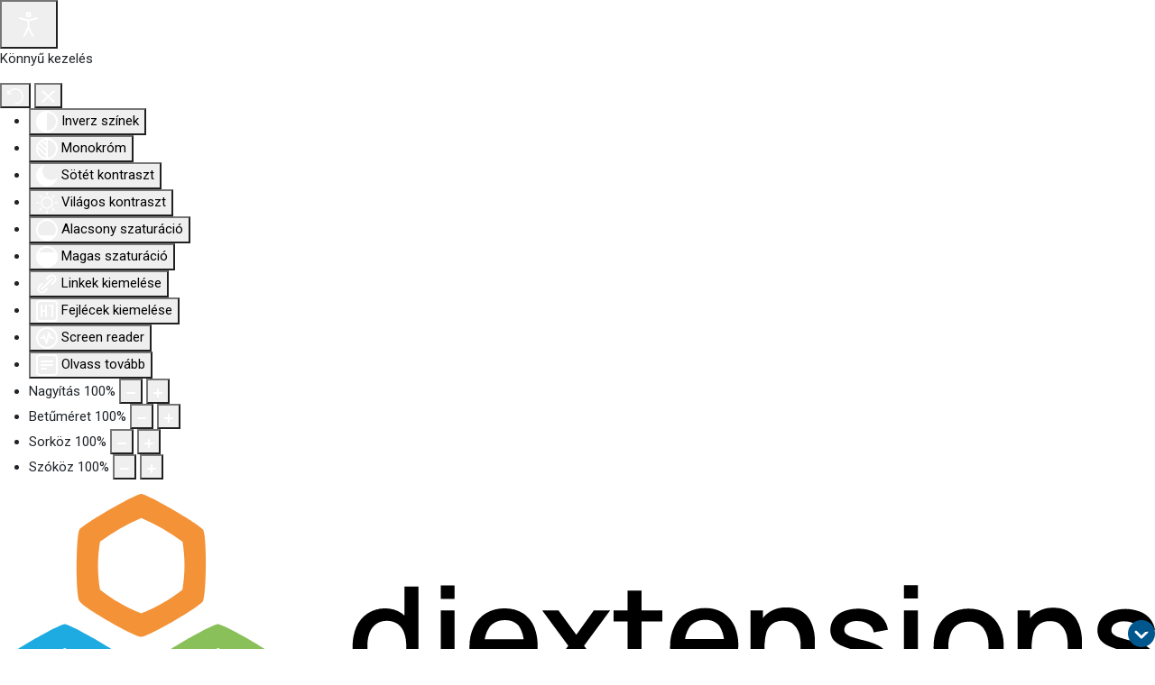

--- FILE ---
content_type: text/html; charset=utf-8
request_url: https://nnk.gov.hu/index.php/egeszsegugyi-igazgatasi-foosztaly/ugyfeltajekoztatok-az-engedelyezi-eljarasokhoz/12-kapcsolodo-oldalak/374-akadalymentessegi-nyilatkozat
body_size: 50018
content:
<!doctype html>

<html lang="hu-hu">

<head>
  	<meta name="viewport" content="width=device-width, initial-scale=1, maximum-scale=1" />
  	<base href="https://nnk.gov.hu/index.php/egeszsegugyi-igazgatasi-foosztaly/ugyfeltajekoztatok-az-engedelyezi-eljarasokhoz/12-kapcsolodo-oldalak/374-akadalymentessegi-nyilatkozat" />
	<meta http-equiv="content-type" content="text/html; charset=utf-8" />
	<meta name="author" content="Szirmai Ottó" />
	<meta name="description" content="x-nnk" />
	<title>Akadálymentességi nyilatkozat</title>
	<link href="https://www.nnk.gov.hu/index.php/egeszsegugyi-igazgatasi-foosztaly/ugyfeltajekoztatok-az-engedelyezi-eljarasokhoz/12-kapcsolodo-oldalak/374-akadalymentessegi-nyilatkozat" rel="canonical" />
	<link href="/templates/nepegeszsegugy/favicon.ico" rel="shortcut icon" type="image/vnd.microsoft.icon" />
	<link href="https://nnk.gov.hu/plugins/system/ns_fontawesome/fontawesome/css/font-awesome.css" rel="stylesheet" type="text/css" />
	<link href="/media/system/css/modal.css?46261f5a55a17cdbb55963ad52741978" rel="stylesheet" type="text/css" />
	<link href="/media/com_attachments/css/attachments_hide.css" rel="stylesheet" type="text/css" />
	<link href="/media/com_attachments/css/attachments_list.css" rel="stylesheet" type="text/css" />
	<link href="/plugins/system/jce/css/content.css?aa754b1f19c7df490be4b958cf085e7c" rel="stylesheet" type="text/css" />
	<link href="/templates/nepegeszsegugy/build/style.css" rel="stylesheet" type="text/css" />
	<link href="/media/jui/css/chosen.css?46261f5a55a17cdbb55963ad52741978" rel="stylesheet" type="text/css" />
	<link href="/media/com_finder/css/finder.css?46261f5a55a17cdbb55963ad52741978" rel="stylesheet" type="text/css" />
	<link href="/modules/mod_djmegamenu/assets/css/animations.css?v=4.0.0.pro" rel="stylesheet" type="text/css" />
	<link href="/modules/mod_djmegamenu/assets/css/offcanvas_right.css?v=4.0.0.pro" rel="stylesheet" type="text/css" />
	<link href="/media/djmegamenu/mobilethemes/custom261.css?v=4.0.0.pro" rel="stylesheet" type="text/css" />
	<link href="https://use.fontawesome.com/releases/v5.3.1/css/all.css" rel="stylesheet" type="text/css" />
	<link href="https://use.fontawesome.com/releases/v5.3.1/css/v4-shims.css" rel="stylesheet" type="text/css" />
	<link href="/plugins/system/djaccessibility/module/assets/css/accessibility.css?1.11" rel="stylesheet" type="text/css" />
	<link href="https://fonts.googleapis.com/css2?family=Roboto:wght@400;700&display=swap" rel="stylesheet" type="text/css" />
	<style type="text/css">
		.dj-hideitem { display: none !important; }

		@media (min-width: 1026px) {	
			#dj-megamenu261mobile { display: none; }
		}
		@media (max-width: 1025px) {
			#dj-megamenu261, #dj-megamenu261sticky, #dj-megamenu261placeholder { display: none !important; }
		}
	.djacc { font-family: Roboto, sans-serif; }.djacc--sticky.djacc-popup { margin: 80px 20px; }
	</style>
	<script type="application/json" class="joomla-script-options new">{"csrf.token":"231771ff6c8626802da460a31ceb364d","system.paths":{"root":"","base":""}}</script>
	<script src="/media/system/js/mootools-core.js?46261f5a55a17cdbb55963ad52741978" type="text/javascript"></script>
	<script src="/media/system/js/core.js?46261f5a55a17cdbb55963ad52741978" type="text/javascript"></script>
	<script src="/media/system/js/mootools-more.js?46261f5a55a17cdbb55963ad52741978" type="text/javascript"></script>
	<script src="/media/system/js/modal.js?46261f5a55a17cdbb55963ad52741978" type="text/javascript"></script>
	<script src="/media/jui/js/jquery.min.js?46261f5a55a17cdbb55963ad52741978" type="text/javascript"></script>
	<script src="/media/jui/js/jquery-noconflict.js?46261f5a55a17cdbb55963ad52741978" type="text/javascript"></script>
	<script src="/media/jui/js/jquery-migrate.min.js?46261f5a55a17cdbb55963ad52741978" type="text/javascript"></script>
	<script src="/media/com_attachments/js/attachments_refresh.js" type="text/javascript"></script>
	<script src="/media/system/js/caption.js?46261f5a55a17cdbb55963ad52741978" type="text/javascript"></script>
	<script src="/templates/nepegeszsegugy/js/logic.js" type="text/javascript"></script>
	<script src="/media/jui/js/bootstrap.min.js?46261f5a55a17cdbb55963ad52741978" type="text/javascript"></script>
	<script src="/media/jui/js/chosen.jquery.min.js?46261f5a55a17cdbb55963ad52741978" type="text/javascript"></script>
	<script src="/media/jui/js/jquery.autocomplete.min.js?46261f5a55a17cdbb55963ad52741978" type="text/javascript"></script>
	<script src="/modules/mod_djmegamenu/assets/js/jquery.djmegamenu.js?v=4.0.0.pro" type="text/javascript" defer="defer"></script>
	<script src="/modules/mod_djmegamenu/assets/js/jquery.djmobilemenu.js?v=4.0.0.pro" type="text/javascript" defer="defer"></script>
	<script src="/plugins/system/djaccessibility/module/assets/js/accessibility.min.js?1.11" type="text/javascript"></script>
	<script type="text/javascript">

		jQuery(function($) {
			SqueezeBox.initialize({});
			initSqueezeBox();
			$(document).on('subform-row-add', initSqueezeBox);

			function initSqueezeBox(event, container)
			{
				SqueezeBox.assign($(container || document).find('a.modal').get(), {
					parse: 'rel'
				});
			}
		});

		window.jModalClose = function () {
			SqueezeBox.close();
		};

		// Add extra modal close functionality for tinyMCE-based editors
		document.onreadystatechange = function () {
			if (document.readyState == 'interactive' && typeof tinyMCE != 'undefined' && tinyMCE)
			{
				if (typeof window.jModalClose_no_tinyMCE === 'undefined')
				{
					window.jModalClose_no_tinyMCE = typeof(jModalClose) == 'function'  ?  jModalClose  :  false;

					jModalClose = function () {
						if (window.jModalClose_no_tinyMCE) window.jModalClose_no_tinyMCE.apply(this, arguments);
						tinyMCE.activeEditor.windowManager.close();
					};
				}

				if (typeof window.SqueezeBoxClose_no_tinyMCE === 'undefined')
				{
					if (typeof(SqueezeBox) == 'undefined')  SqueezeBox = {};
					window.SqueezeBoxClose_no_tinyMCE = typeof(SqueezeBox.close) == 'function'  ?  SqueezeBox.close  :  false;

					SqueezeBox.close = function () {
						if (window.SqueezeBoxClose_no_tinyMCE)  window.SqueezeBoxClose_no_tinyMCE.apply(this, arguments);
						tinyMCE.activeEditor.windowManager.close();
					};
				}
			}
		};
		jQuery(window).on('load',  function() {
				new JCaption('img.caption');
			});
	jQuery(function ($) {
		initChosen();
		$("body").on("subform-row-add", initChosen);

		function initChosen(event, container)
		{
			container = container || document;
			$(container).find(".advancedSelect").chosen({"disable_search_threshold":10,"search_contains":true,"allow_single_deselect":true,"placeholder_text_multiple":"\u00cdrjon be vagy v\u00e1lasszon ki n\u00e9h\u00e1ny be\u00e1ll\u00edt\u00e1st","placeholder_text_single":"A nyelvi csomag nem egyezik ezzel a Joomla!-verzi\u00f3val. Hi\u00e1nyozhat n\u00e9h\u00e1ny karakterl\u00e1nc.","no_results_text":"Nincsenek egyez\u0151 eredm\u00e9nyek"});
		}
	});
	jQuery(function($){ initTooltips(); $("body").on("subform-row-add", initTooltips); function initTooltips (event, container) { container = container || document;$(container).find(".hasTooltip").tooltip({"html": true,"container": "body"});} });
jQuery(document).ready(function() {
	var value, searchword = jQuery('#mod-finder-searchword264');

		// Get the current value.
		value = searchword.val();

		// If the current value equals the default value, clear it.
		searchword.on('focus', function ()
		{
			var el = jQuery(this);

			if (el.val() === 'Keresés...')
			{
				el.val('');
			}
		});

		// If the current value is empty, set the previous value.
		searchword.on('blur', function ()
		{
			var el = jQuery(this);

			if (!el.val())
			{
				el.val(value);
			}
		});

		jQuery('#mod-finder-searchform264').on('submit', function (e)
		{
			e.stopPropagation();
			var advanced = jQuery('#mod-finder-advanced264');

			// Disable select boxes with no value selected.
			if (advanced.length)
			{
				advanced.find('select').each(function (index, el)
				{
					var el = jQuery(el);

					if (!el.val())
					{
						el.attr('disabled', 'disabled');
					}
				});
			}
		});
	var suggest = jQuery('#mod-finder-searchword264').autocomplete({
		serviceUrl: '/index.php/component/finder/?task=suggestions.suggest&amp;format=json&amp;tmpl=component',
		paramName: 'q',
		minChars: 1,
		maxHeight: 400,
		width: 300,
		zIndex: 9999,
		deferRequestBy: 500
	});});
	(function(){
		var cb = function() {
			var add = function(css, id) {
				if(document.getElementById(id)) return;
				
				var l = document.createElement('link'); l.rel = 'stylesheet'; l.id = id; l.href = css;
				var h = document.getElementsByTagName('head')[0]; h.appendChild(l);
			}
			add('/media/djextensions/css/animate.min.css', 'animate_min_css');
			add('/media/djextensions/css/animate.ext.css', 'animate_ext_css');
		};
		var raf = requestAnimationFrame || mozRequestAnimationFrame || webkitRequestAnimationFrame || msRequestAnimationFrame;
		if (raf) raf(cb);
		else window.addEventListener('load', cb);
	})();new DJAccessibility( {"cms":"joomla","yootheme":false,"position":"sticky","mobile_position":"sticky","layout":"popup","mobile_layout":"popup","align_position_popup":"bottom left","align_position_toolbar":"top center","align_mobile_position":"bottom left","breakpoint":"767px","direction":"top right","space":true,"version":false,"speech_pitch":"1","speech_rate":"1","speech_volume":"1","ajax_url":"?option=com_ajax&plugin=Djaccessibility&format=raw"} )
	</script>

  	<link href="//fonts.googleapis.com/css?family=Roboto:100,100i,200,200i,300,300i,400,400i,500,500i,600,600i,700,700i,800,800i,900,900i&amp;subset=latin-ext&amp;display=swap" rel="stylesheet" media="all" onload="media=&quot;all&quot;">
	<link href="//fonts.googleapis.com/css?family=Kanit:100,100i,200,200i,300,300i,400,400i,500,500i,600,600i,700,700i,800,800i,900,900i&amp;subset=latin-ext&amp;display=swap" rel="stylesheet" media="all" onload="media=&quot;all&quot;">
	<link href="/templates/nepegeszsegugy/bootstrap5/css/bootstrap.min.css" rel="stylesheet">
	<link href="/media/vendor/awesomplete/css/awesomplete.css?1.1.5" rel="stylesheet">
	<script src="/media/vendor/awesomplete/js/awesomplete.min.js?1.1.5" defer=""></script>
	<link href="/media/system/j5/css/joomla-fontawesome.min.css?dfeae1" rel="stylesheet" />

<!-- Google tag (gtag.js) -->
<script async src="https://www.googletagmanager.com/gtag/js?id=G-YCQDNSD03S"></script>
<script>
  window.dataLayer = window.dataLayer || [];
  function gtag(){dataLayer.push(arguments);}
  gtag('js', new Date());

  gtag('config', 'G-YCQDNSD03S');
</script>

<!-- For facebook -->
<meta property="og:image" content="https://www.nnk.gov.hu/images/nngyk-ogimage.jpg">
<meta property="og:image:type" content="image/jpg">
<meta property="og:image:alt" content="Nemzeti Népegészségügyi és Gyógyszerészeti Központ">
<meta property="og:image:width" content="1200">
<meta property="og:image:height" content="627">
<meta property="og:description" content="Nemzeti Népegészségügyi és Gyógyszerészeti Központ">


</head>

<body class="ugyfeltajekoztatok-az-engedelyezi-eljarasokhoz  site helix-ultimate hu com_content com-content view-featured layout-default task-none itemid-125 hu-hu ltr sticky-header layout-boxed remove-container offcanvas-init offcanvs-position-right nepegeszsegugySite" style="font-size: 0.9375em;"><div class="dj-offcanvas-wrapper"><div class="dj-offcanvas-pusher"><div class="dj-offcanvas-pusher-in"><section class="djacc djacc-container djacc-popup djacc--hidden djacc--light djacc--bottom-left">
			<button class="djacc__openbtn djacc__openbtn--default" aria-label="Open accessibility tools" title="Open accessibility tools">
			<svg xmlns="http://www.w3.org/2000/svg" width="48" height="48" viewBox="0 0 48 48">
				<path d="M1480.443,27.01l-3.891-7.51-3.89,7.51a1,1,0,0,1-.89.54,1.073,1.073,0,0,1-.46-.11,1,1,0,0,1-.43-1.35l4.67-9V10.21l-8.81-2.34a1,1,0,1,1,.51-1.93l9.3,2.47,9.3-2.47a1,1,0,0,1,.509,1.93l-8.81,2.34V17.09l4.66,9a1,1,0,1,1-1.769.92ZM1473.583,3a3,3,0,1,1,3,3A3,3,0,0,1,1473.583,3Zm2,0a1,1,0,1,0,1-1A1,1,0,0,0,1475.583,3Z" transform="translate(-1453 10.217)" fill="#fff"/>
			</svg>
		</button>
		<div class="djacc__panel">
		<div class="djacc__header">
			<p class="djacc__title">Könnyű kezelés</p>
			<button class="djacc__reset" aria-label="Visszaállítás" title="Visszaállítás">
				<svg xmlns="http://www.w3.org/2000/svg" width="18" height="18" viewBox="0 0 18 18">
					<path d="M9,18a.75.75,0,0,1,0-1.5,7.5,7.5,0,1,0,0-15A7.531,7.531,0,0,0,2.507,5.25H3.75a.75.75,0,0,1,0,1.5h-3A.75.75,0,0,1,0,6V3A.75.75,0,0,1,1.5,3V4.019A9.089,9.089,0,0,1,2.636,2.636,9,9,0,0,1,15.364,15.365,8.94,8.94,0,0,1,9,18Z" fill="#fff"/>
				</svg>
			</button>
			<button class="djacc__close" aria-label="Könnyű kezelés bezárása" title="Könnyű kezelés bezárása">
				<svg xmlns="http://www.w3.org/2000/svg" width="14.828" height="14.828" viewBox="0 0 14.828 14.828">
					<g transform="translate(-1842.883 -1004.883)">
						<line x2="12" y2="12" transform="translate(1844.297 1006.297)" fill="none" stroke="#fff" stroke-linecap="round" stroke-width="2"/>
						<line x1="12" y2="12" transform="translate(1844.297 1006.297)" fill="none" stroke="#fff" stroke-linecap="round" stroke-width="2"/>
					</g>
				</svg>
			</button>
		</div>
		<ul class="djacc__list">
			<li class="djacc__item djacc__item--contrast">
				<button class="djacc__btn djacc__btn--invert-colors" title="Inverz színek">
					<svg xmlns="http://www.w3.org/2000/svg" width="24" height="24" viewBox="0 0 24 24">
						<g fill="none" stroke="#fff" stroke-width="2">
							<circle cx="12" cy="12" r="12" stroke="none"/>
							<circle cx="12" cy="12" r="11" fill="none"/>
						</g>
						<path d="M0,12A12,12,0,0,1,12,0V24A12,12,0,0,1,0,12Z" fill="#fff"/>
					</svg>
					<span class="djacc_btn-label">Inverz színek</span>
				</button>
			</li>
			<li class="djacc__item djacc__item--contrast">
				<button class="djacc__btn djacc__btn--monochrome" title="Monokróm">
					<svg xmlns="http://www.w3.org/2000/svg" width="24" height="24" viewBox="0 0 24 24">
						<g fill="none" stroke="#fff" stroke-width="2">
							<circle cx="12" cy="12" r="12" stroke="none"/>
							<circle cx="12" cy="12" r="11" fill="none"/>
						</g>
						<line y2="21" transform="translate(12 1.5)" fill="none" stroke="#fff" stroke-linecap="round" stroke-width="2"/>
						<path d="M5.853,7.267a12.041,12.041,0,0,1,1.625-1.2l6.3,6.3v2.829Z" transform="translate(-0.778 -4.278)" fill="#fff"/>
						<path d="M3.2,6.333A12.006,12.006,0,0,1,4.314,4.622l9.464,9.464v2.829Z" transform="translate(-0.778)" fill="#fff"/>
						<path d="M1.823,10.959a11.953,11.953,0,0,1,.45-2.378l11.506,11.5v2.829Z" transform="translate(-0.778)" fill="#fff"/>
					</svg>
					<span class="djacc_btn-label">Monokróm</span>
				</button>
			</li>
			<li class="djacc__item djacc__item--contrast">
				<button class="djacc__btn djacc__btn--dark-contrast" title="Sötét kontraszt">
					<svg xmlns="http://www.w3.org/2000/svg" width="24" height="24" viewBox="0 0 24 24">
						<path d="M12,27A12,12,0,0,1,9.638,3.232a10,10,0,0,0,14.13,14.13A12,12,0,0,1,12,27Z" transform="translate(0 -3.232)" fill="#fff"/>
					</svg>
					<span class="djacc_btn-label">Sötét kontraszt</span>
				</button>
			</li>
			<li class="djacc__item djacc__item--contrast">
				<button class="djacc__btn djacc__btn--light-contrast" title="Világos kontraszt">
					<svg xmlns="http://www.w3.org/2000/svg" width="24" height="24" viewBox="0 0 32 32">
						<g transform="translate(7 7)" fill="none" stroke="#fff" stroke-width="2">
							<circle cx="9" cy="9" r="9" stroke="none"/>
							<circle cx="9" cy="9" r="8" fill="none"/>
						</g>
						<rect width="2" height="5" rx="1" transform="translate(15)" fill="#fff"/>
						<rect width="2" height="5" rx="1" transform="translate(26.607 3.979) rotate(45)" fill="#fff"/>
						<rect width="2" height="5" rx="1" transform="translate(32 15) rotate(90)" fill="#fff"/>
						<rect width="2" height="5" rx="1" transform="translate(28.021 26.607) rotate(135)" fill="#fff"/>
						<rect width="2" height="5" rx="1" transform="translate(15 27)" fill="#fff"/>
						<rect width="2" height="5" rx="1" transform="translate(7.515 23.071) rotate(45)" fill="#fff"/>
						<rect width="2" height="5" rx="1" transform="translate(5 15) rotate(90)" fill="#fff"/>
						<rect width="2" height="5" rx="1" transform="translate(8.929 7.515) rotate(135)" fill="#fff"/>
					</svg>
					<span class="djacc_btn-label">Világos kontraszt</span>
				</button>
			</li>
			
			<li class="djacc__item djacc__item--contrast">
				<button class="djacc__btn djacc__btn--low-saturation" title="Alacsony szaturáció">
					<svg xmlns="http://www.w3.org/2000/svg" width="24" height="24" viewBox="0 0 24 24">
						<g fill="none" stroke="#fff" stroke-width="2">
							<circle cx="12" cy="12" r="12" stroke="none"/>
							<circle cx="12" cy="12" r="11" fill="none"/>
						</g>
						<path d="M0,12A12,12,0,0,1,6,1.6V22.394A12,12,0,0,1,0,12Z" transform="translate(0 24) rotate(-90)" fill="#fff"/>
					</svg>
					<span class="djacc_btn-label">Alacsony szaturáció</span>
				</button>
			</li>
			<li class="djacc__item djacc__item--contrast">
				<button class="djacc__btn djacc__btn--high-saturation" title="Magas szaturáció">
					<svg xmlns="http://www.w3.org/2000/svg" width="24" height="24" viewBox="0 0 24 24">
						<g fill="none" stroke="#fff" stroke-width="2">
							<circle cx="12" cy="12" r="12" stroke="none"/>
							<circle cx="12" cy="12" r="11" fill="none"/>
						</g>
						<path d="M0,12A12.006,12.006,0,0,1,17,1.088V22.911A12.006,12.006,0,0,1,0,12Z" transform="translate(0 24) rotate(-90)" fill="#fff"/>
					</svg>
					<span class="djacc_btn-label">Magas szaturáció</span>
				</button>
			</li>
			<li class="djacc__item">
				<button class="djacc__btn djacc__btn--highlight-links" title="Linkek kiemelése">
					<svg xmlns="http://www.w3.org/2000/svg" width="24" height="24" viewBox="0 0 24 24">
						<rect width="24" height="24" fill="none"/>
						<path d="M3.535,21.92a5.005,5.005,0,0,1,0-7.071L6.364,12.02a1,1,0,0,1,1.415,1.413L4.95,16.263a3,3,0,0,0,4.243,4.243l2.828-2.828h0a1,1,0,1,1,1.414,1.415L10.607,21.92a5,5,0,0,1-7.072,0Zm2.829-2.828a1,1,0,0,1,0-1.415L17.678,6.364a1,1,0,1,1,1.415,1.414L7.779,19.092a1,1,0,0,1-1.415,0Zm11.314-5.657a1,1,0,0,1,0-1.413l2.829-2.829A3,3,0,1,0,16.263,4.95L13.436,7.777h0a1,1,0,0,1-1.414-1.414l2.828-2.829a5,5,0,1,1,7.071,7.071l-2.828,2.828a1,1,0,0,1-1.415,0Z" transform="translate(-0.728 -0.728)" fill="#fff"/>
					</svg>
					<span class="djacc_btn-label">Linkek kiemelése</span>
				</button>
			</li>
			<li class="djacc__item">
				<button class="djacc__btn djacc__btn--highlight-titles" title="Fejlécek kiemelése">
					<svg xmlns="http://www.w3.org/2000/svg" width="24" height="24" viewBox="0 0 24 24">
						<rect width="2" height="14" rx="1" transform="translate(5 5)" fill="#fff"/>
						<rect width="2" height="14" rx="1" transform="translate(10 5)" fill="#fff"/>
						<rect width="2" height="14" rx="1" transform="translate(17 5)" fill="#fff"/>
						<rect width="2" height="7" rx="1" transform="translate(12 11) rotate(90)" fill="#fff"/>
						<rect width="2" height="5" rx="1" transform="translate(19 5) rotate(90)" fill="#fff"/>
						<g fill="none" stroke="#fff" stroke-width="2">
							<rect width="24" height="24" rx="4" stroke="none"/>
							<rect x="1" y="1" width="22" height="22" rx="3" fill="none"/>
						</g>
					</svg>
					<span class="djacc_btn-label">Fejlécek kiemelése</span>
				</button>
			</li>
			<li class="djacc__item">
				<button class="djacc__btn djacc__btn--screen-reader" title="Screen reader">
					<svg xmlns="http://www.w3.org/2000/svg" width="24" height="24" viewBox="0 0 24 24">
						<g fill="none" stroke="#fff" stroke-width="2">
							<circle cx="12" cy="12" r="12" stroke="none"/>
							<circle cx="12" cy="12" r="11" fill="none"/>
						</g>
						<path d="M2907.964,170h1.91l1.369-2.584,2.951,8.363,2.5-11.585L2919,170h2.132" transform="translate(-2902.548 -158)" fill="none" stroke="#fff" stroke-linecap="round" stroke-linejoin="round" stroke-width="2"/>
					</svg>
					<span class="djacc_btn-label">Screen reader</span>
				</button>
			</li>
			<li class="djacc__item">
				<button class="djacc__btn djacc__btn--read-mode" title="Olvass tovább" data-label="Disable Read mode">
					<svg xmlns="http://www.w3.org/2000/svg" width="24" height="24" viewBox="0 0 24 24">
						<g fill="none" stroke="#fff" stroke-width="2">
							<rect width="24" height="24" rx="4" stroke="none"/>
							<rect x="1" y="1" width="22" height="22" rx="3" fill="none"/>
						</g>
						<rect width="14" height="2" rx="1" transform="translate(5 7)" fill="#fff"/>
						<rect width="14" height="2" rx="1" transform="translate(5 11)" fill="#fff"/>
						<rect width="7" height="2" rx="1" transform="translate(5 15)" fill="#fff"/>
					</svg>
					<span class="djacc_btn-label">Olvass tovább</span>
				</button>
			</li>
			<li class="djacc__item djacc__item--full">
				<span class="djacc__arrows djacc__arrows--zoom">
					<span class="djacc__label">Nagyítás</span>
					<span class="djacc__bar"></span>
					<span class="djacc__size">100<span class="djacc__percent">%</span></span>
					<button class="djacc__dec" aria-label="Decrease content size" title="Decrease content size">
						<svg xmlns="http://www.w3.org/2000/svg" width="10" height="2" viewBox="0 0 10 2">
							<g transform="translate(1 1)">
								<line x1="8" fill="none" stroke="#fff" stroke-linecap="round" stroke-width="2"/>
							</g>
						</svg>
					</button>
					<button class="djacc__inc" aria-label="Increase content size" title="Increase content size">
						<svg xmlns="http://www.w3.org/2000/svg" width="10" height="10" viewBox="0 0 10 10">
							<g transform="translate(1 1)">
								<line y2="8" transform="translate(4)" fill="none" stroke="#fff" stroke-linecap="round" stroke-width="2"/>
								<line x1="8" transform="translate(0 4)" fill="none" stroke="#fff" stroke-linecap="round" stroke-width="2"/>
							</g>
						</svg>
					</button>
				</span>
			</li>
			<li class="djacc__item djacc__item--full">
				<span class="djacc__arrows djacc__arrows--font-size">
					<span class="djacc__label">Betűméret</span>
					<span class="djacc__bar"></span>
					<span class="djacc__size">100<span class="djacc__percent">%</span></span>
					<button class="djacc__dec" aria-label="Decrease font size" title="Decrease font size">
						<svg xmlns="http://www.w3.org/2000/svg" width="10" height="2" viewBox="0 0 10 2">
							<g transform="translate(1 1)">
								<line x1="8" fill="none" stroke="#fff" stroke-linecap="round" stroke-width="2"/>
							</g>
						</svg>
					</button>
					<button class="djacc__inc" aria-label="Increase font size" title="Increase font size">
						<svg xmlns="http://www.w3.org/2000/svg" width="10" height="10" viewBox="0 0 10 10">
							<g transform="translate(1 1)">
								<line y2="8" transform="translate(4)" fill="none" stroke="#fff" stroke-linecap="round" stroke-width="2"/>
								<line x1="8" transform="translate(0 4)" fill="none" stroke="#fff" stroke-linecap="round" stroke-width="2"/>
							</g>
						</svg>
					</button>
				</span>
			</li>
			<li class="djacc__item djacc__item--full">
				<span class="djacc__arrows djacc__arrows--line-height">
					<span class="djacc__label">Sorköz</span>
					<span class="djacc__bar"></span>
					<span class="djacc__size">100<span class="djacc__percent">%</span></span>
					<button class="djacc__dec" aria-label="Decrease line height" title="Decrease line height">
						<svg xmlns="http://www.w3.org/2000/svg" width="10" height="2" viewBox="0 0 10 2">
							<g transform="translate(1 1)">
								<line x1="8" fill="none" stroke="#fff" stroke-linecap="round" stroke-width="2"/>
							</g>
						</svg>
					</button>
					<button class="djacc__inc" aria-label="Increase line height" title="Increase line height">
						<svg xmlns="http://www.w3.org/2000/svg" width="10" height="10" viewBox="0 0 10 10">
							<g transform="translate(1 1)">
								<line y2="8" transform="translate(4)" fill="none" stroke="#fff" stroke-linecap="round" stroke-width="2"/>
								<line x1="8" transform="translate(0 4)" fill="none" stroke="#fff" stroke-linecap="round" stroke-width="2"/>
							</g>
						</svg>
					</button>
				</span>
			</li>
			<li class="djacc__item djacc__item--full">
				<span class="djacc__arrows djacc__arrows--letter-spacing">
					<span class="djacc__label">Szóköz</span>
					<span class="djacc__bar"></span>
					<span class="djacc__size">100<span class="djacc__percent">%</span></span>
					<button class="djacc__dec" aria-label="Decrease letter space" title="Decrease letter space">
						<svg xmlns="http://www.w3.org/2000/svg" width="10" height="2" viewBox="0 0 10 2">
							<g transform="translate(1 1)">
								<line x1="8" fill="none" stroke="#fff" stroke-linecap="round" stroke-width="2"/>
							</g>
						</svg>
					</button>
					<button class="djacc__inc" aria-label="Increase letter space" title="Increase letter space">
						<svg xmlns="http://www.w3.org/2000/svg" width="10" height="10" viewBox="0 0 10 10">
							<g transform="translate(1 1)">
								<line y2="8" transform="translate(4)" fill="none" stroke="#fff" stroke-linecap="round" stroke-width="2"/>
								<line x1="8" transform="translate(0 4)" fill="none" stroke="#fff" stroke-linecap="round" stroke-width="2"/>
							</g>
						</svg>
					</button>
				</span>
			</li>
					</ul>
				<div class="djacc__footer disable">
			<a href="https://dj-extensions.com" class="djacc__footer-logo" aria-label="DJ-Extensions.com logo">
				<svg xmlns="http://www.w3.org/2000/svg" viewBox="0 0 38.92 9.19"><path d="m6.84 1.2c-.12-.18-1.88-1.2-2.08-1.2s-1.96 1.02-2.08 1.2-.14 2.18 0 2.41 1.84 1.2 2.08 1.2 1.96-1 2.08-1.2.14-2.2 0-2.41zm-.69 2.02c-.42.33-.89.6-1.39.8-.5-.2-.97-.47-1.39-.8-.09-.53-.09-1.07 0-1.61.43-.32.9-.59 1.39-.8.49.21.96.48 1.39.8.09.53.09 1.07 0 1.59z" fill="#f39236"/><path d="m4.26 5.58c-.12-.18-1.88-1.2-2.08-1.2s-1.96 1.02-2.08 1.2-.14 2.17 0 2.41c.13.23 1.84 1.2 2.08 1.2s1.96-1 2.08-1.2.14-2.21 0-2.41zm-.69 2.02c-.42.33-.89.6-1.39.8-.5-.2-.97-.47-1.39-.8-.09-.53-.09-1.08 0-1.61.43-.32.9-.59 1.39-.8.49.21.96.48 1.39.8.09.53.09 1.07 0 1.59z" fill="#1dabe1"/><path d="m9.43 5.58c-.13-.18-1.88-1.2-2.09-1.2s-1.96 1.02-2.08 1.2-.13 2.18 0 2.41 1.84 1.2 2.08 1.2 1.97-1 2.09-1.2.14-2.21 0-2.41zm-.69 2.02c-.42.33-.89.61-1.39.8-.5-.2-.97-.47-1.39-.8-.09-.53-.09-1.08 0-1.61.43-.32.9-.59 1.39-.8.49.21.96.48 1.39.8.09.53.09 1.07 0 1.59z" fill="#89c059"/><path d="m12.97 6.39c-.21 0-.41-.05-.58-.17-.16-.11-.29-.27-.38-.45-.09-.2-.14-.42-.13-.65 0-.22.04-.44.13-.65.08-.18.21-.34.38-.45s.38-.17.58-.17.4.05.57.17c.16.11.28.27.35.45.08.21.12.43.12.65s-.04.44-.12.65c-.07.18-.2.34-.35.45-.17.12-.37.17-.58.17zm.07-.42c.13 0 .26-.03.37-.11.1-.08.17-.18.21-.3.05-.14.07-.29.07-.44s-.02-.3-.07-.44c-.04-.12-.11-.22-.21-.3-.11-.07-.23-.11-.36-.11-.14 0-.27.03-.38.11-.1.08-.18.18-.22.3-.05.14-.07.28-.07.43s.02.29.07.43c.04.12.12.23.22.3.11.08.24.12.37.11zm.65.35v-1.73h-.06v-1.47h.47v3.2zm.68 1.07v-.44h.12c.1 0 .2-.02.27-.09.06-.08.09-.17.09-.27v-2.67h.47v2.86c.01.17-.05.33-.16.45-.13.11-.29.17-.46.16h-.32zm.48-3.86v-.45h.47v.45zm2.17 2.86c-.22 0-.44-.05-.63-.16-.18-.1-.32-.26-.42-.44-.1-.2-.16-.43-.15-.65 0-.24.04-.47.15-.68.09-.19.23-.34.41-.45.19-.11.4-.16.62-.16s.44.05.63.17c.17.12.31.29.38.48.09.24.12.49.1.74h-.46v-.17c.01-.22-.04-.43-.16-.62-.12-.14-.29-.21-.47-.2-.2-.01-.39.07-.52.22-.13.19-.19.41-.18.64-.01.22.05.43.18.61.13.15.31.23.51.22.13 0 .26-.03.38-.1.11-.07.19-.17.25-.28l.45.15c-.09.21-.23.38-.42.5s-.41.18-.63.18zm-.86-1.14v-.36h1.71v.36zm2.09 1.07.9-1.21-.88-1.19h.55l.6.82.59-.82h.55l-.88 1.19.9 1.21h-.55l-.61-.85-.62.85zm4.07 0c-.15.03-.3.04-.44.04-.13 0-.27-.03-.39-.08-.11-.05-.2-.14-.26-.25-.05-.09-.08-.2-.08-.3s0-.22 0-.35v-2.13h.47v2.1.25c0 .06.02.12.05.18.05.09.15.15.25.16.14.01.27 0 .41-.02v.39zm-1.64-2.03v-.37h1.64v.37zm3.1 2.09c-.22 0-.44-.05-.63-.16-.18-.1-.32-.26-.42-.44-.1-.2-.16-.43-.15-.65 0-.24.04-.47.15-.68.09-.19.23-.34.41-.45.19-.11.4-.16.62-.16s.44.05.62.17.31.29.39.48c.09.24.13.49.1.74h-.47v-.17c.01-.22-.04-.43-.16-.62-.12-.14-.29-.21-.47-.2-.2-.01-.39.07-.52.22-.13.19-.19.41-.18.64-.01.22.05.43.18.61.13.15.31.23.51.22.13 0 .26-.03.38-.1.11-.07.19-.17.25-.28l.46.15c-.09.21-.23.38-.42.5s-.41.18-.63.18zm-.86-1.14v-.36h1.71v.36zm4.06 1.07v-1.18c0-.1 0-.19-.02-.29-.01-.1-.04-.19-.09-.28-.04-.08-.11-.15-.18-.21-.09-.06-.2-.08-.31-.08-.08 0-.16.01-.24.04-.07.03-.14.07-.19.13-.06.07-.11.15-.13.24-.03.12-.05.24-.05.36l-.29-.11c0-.2.04-.4.12-.58.08-.16.2-.3.35-.39.17-.1.36-.15.55-.14.14 0 .29.02.42.08.11.05.2.12.28.21.07.08.12.18.16.28s.06.2.08.3c.01.09.02.17.02.26v1.33h-.47zm-1.69 0v-2.39h.42v.69h.05v1.71h-.47zm3.66.07c-.25.01-.5-.06-.71-.19-.18-.13-.3-.32-.34-.54l.48-.07c.03.12.1.23.21.29.12.08.26.11.4.11.12 0 .24-.02.34-.09.08-.06.13-.15.12-.24 0-.05-.01-.1-.04-.15-.05-.05-.11-.09-.18-.11-.09-.03-.23-.08-.42-.13-.17-.04-.33-.1-.49-.17-.1-.05-.19-.12-.26-.21-.05-.09-.08-.19-.08-.3 0-.14.04-.27.12-.38s.2-.2.33-.25c.16-.06.32-.09.49-.09s.33.03.49.09c.14.05.26.14.35.25s.14.24.16.37l-.48.09c-.01-.11-.07-.21-.16-.27-.11-.07-.23-.11-.36-.11-.12-.01-.24.01-.34.07-.08.04-.13.13-.13.22 0 .05.02.1.05.13.06.05.12.09.19.11.1.03.24.08.43.12.17.04.33.1.48.17.1.05.19.13.25.22.05.1.08.21.08.32 0 .22-.09.43-.26.56-.21.15-.46.22-.72.2zm1.51-2.86v-.45h.47v.45zm0 2.8v-2.4h.47v2.4zm2.17.07c-.22 0-.44-.05-.62-.16s-.32-.26-.41-.45c-.1-.21-.15-.43-.14-.66 0-.23.05-.46.15-.66.09-.18.23-.34.41-.44.19-.11.4-.16.62-.16s.44.05.63.16c.18.11.32.26.41.45.1.2.15.43.14.66 0 .23-.04.46-.14.66-.09.19-.23.34-.41.45-.19.11-.4.17-.62.16zm0-.44c.2.01.39-.07.51-.23.12-.18.18-.39.17-.6.01-.21-.05-.43-.17-.6-.12-.15-.32-.24-.51-.22-.14 0-.27.03-.38.11-.1.07-.18.17-.22.29-.05.14-.08.28-.07.43-.01.22.05.43.17.6.12.15.31.24.51.23zm3.35.37v-1.18c0-.1 0-.19-.02-.29-.01-.1-.04-.19-.09-.28-.04-.08-.11-.15-.18-.21-.09-.06-.2-.08-.31-.08-.08 0-.16.01-.24.04-.07.03-.14.07-.19.13-.06.07-.11.15-.13.24-.03.12-.05.24-.05.36l-.29-.11c0-.2.04-.4.12-.58.08-.16.2-.3.35-.39.17-.1.36-.15.55-.14.14 0 .29.02.42.08.11.05.2.12.28.21.07.08.12.18.16.28s.06.2.08.3c.01.09.02.17.02.26v1.33h-.47zm-1.69 0v-2.4h.42v.69h.05v1.71zm3.66.07c-.25.01-.5-.06-.71-.19-.18-.13-.3-.32-.34-.54l.48-.07c.03.12.1.23.21.29.12.08.26.11.4.11.12 0 .24-.02.34-.09.08-.06.13-.15.12-.24 0-.05-.01-.1-.04-.15-.05-.05-.11-.09-.18-.11-.09-.03-.23-.08-.42-.13-.17-.04-.33-.1-.49-.17-.1-.05-.19-.12-.26-.21-.05-.09-.08-.19-.08-.3 0-.14.04-.27.12-.38s.2-.2.33-.25c.16-.06.32-.09.49-.09s.33.03.49.09c.14.05.26.14.35.25s.14.24.16.37l-.48.09c-.01-.11-.07-.21-.16-.27-.11-.07-.23-.11-.36-.11-.12-.01-.24.01-.34.07-.08.04-.13.13-.13.22 0 .05.02.1.05.13.06.05.12.09.19.11.1.03.24.08.43.12.17.04.33.1.48.17.1.05.19.13.25.22.05.1.08.21.08.32 0 .22-.09.43-.26.56-.21.15-.46.22-.71.2z" class="djname" /></svg>
			</a>
			<div class="djacc__footer-links">
				<a class="djacc__footer-link" href="https://dj-extensions.com/yootheme/dj-accessibility">Web Accessibility plugin</a> by DJ-Extensions.com
			</div>
		</div>
			</div>
</section>
	<div class="body-wrapper">
		<div class="body-innerwrapper">
			<section id="sp-topbar" class="fejlec">
				<div class="row">
					<div id="sp-logo" class="col-lg-6 d-none d-sm-none d-md-none d-lg-block">
						<div class="sp-column ">
							<div class="logo">
								<a href="https://nngyk.gov.hu">
									<img class="logo-image  d-none d-lg-inline-block" srcset="https://nngyk.gov.hu/images/logok/nngyk_noborder.svg 1x, https://nngyk.gov.hu/images/logok/nngyk_noborder.svg 2x" src="https://nngyk.gov.hu/images/logok/nngyk_noborder.svg" height="74px" alt="NNGYK">
									<img class="logo-image-phone d-inline-block d-lg-none" src="https://nngyk.gov.hu/images/logok/nngyk_csaklogo.svg" alt="NNGYK">
								</a>
							</div>
								<sapn class="nepegeszsegugy">Népegészségügy</span>
							</div>
						</div>
						<div id="sp-top1" class="col-lg-6 d-none d-sm-none d-md-none d-lg-none d-xl-block">
							<div class="sp-column ">
								<ul class="social-icons">
									<li class="social-icon-facebook">
										<a target="_blank" rel="noopener noreferrer" href="https://www.facebook.com/nngyk.hivatalos" aria-label="Facebook">
											<span class="fab fa-facebook" aria-hidden="true"></span>
										</a>
									</li>
									<li class="social-icon-youtube">
										<a target="_blank" rel="noopener noreferrer" href="https://www.youtube.com/@NNGYK_hivatalos" aria-label="Youtube">
											<span class="fab fa-youtube" aria-hidden="true"></span>
										</a>
									</li>
									<li class="social-icon-linkedin">
										<a target="_blank" rel="noopener noreferrer" href="https://www.linkedin.com/company/nemzeti-nepegeszsegugyi-gyogyszereszeti-kozpont/" aria-label="Linkedin">
											<span class="fab fa-linkedin" aria-hidden="true"></span>
										</a>
									</li>
									<li class="social-icon-instagram">
										<a target="_blank" rel="noopener noreferrer" href="https://www.instagram.com/nngyk.hivatalos/" aria-label="Instagram">
											<span class="fab fa-instagram" aria-hidden="true"></span>
										</a>
									</li>
								</ul>
							</div>
						</div>
					</div>
				</section>
				<header id="sp-header" style="max-width: 1240px; left: auto;" class="">
					<div class="row">
						<div id="sp-logo" class="col-lg-2 d-lg-none d-xl-none d-xxl-none">
							<div class="sp-column  d-flex align-items-center">
								<div class="logo">
									<a href="/">
										<img class="logo-image  d-none d-lg-inline-block" srcset="https://nngyk.gov.hu/images/logok/nngyk_noborder.svg 1x, https://nngyk.gov.hu/images/logok/nngyk_noborder.svg 2x" src="https://nngyk.gov.hu/images/logok/nngyk_noborder.svg" height="74px" alt="NNGYK">
										<img class="logo-image-phone d-inline-block d-lg-none" src="https://nngyk.gov.hu/images/logok/nngyk_noborder.svg" alt="NNGYK">
									</a>
								</div>
							</div>
						</div>
						<div id="sp-menu" class="col-lg-10 ">
							<div class="sp-column  d-flex align-items-center justify-content-end">	
								<div class="sp-module foMenu">
									<div class="sp-module-content">
										<div class="menu">		<div class="moduletabledjmenu">
						
<div class="dj-megamenu-wrapper">

<div id="dj-megamenu261sticky" class="dj-megamenu dj-megamenu-override djmenu dj-megamenu-sticky" style="display: none;">
			<div id="dj-megamenu261stickylogo" class="dj-stickylogo dj-align-right">
			<a href="https://nnk.gov.hu/">
				<img src="/images/nepegeszsegugy/nngyk_csaklogo.svg" alt="NNGYK" />
			</a>
		</div>
	</div>

<ul id="dj-megamenu261" class="dj-megamenu dj-megamenu-override horizontalMenu djmenu"
	data-options='{"wrap":null,"animIn":"fadeInUp","animOut":"zoomOut","animSpeed":"normal","openDelay":"250","closeDelay":"500","event":"mouseenter","fixed":"1","offset":"0","theme":"override","direction":"ltr","wcag":"1"}' data-trigger="1025">
<li class="dj-up itemid2143 first"><a class="dj-up_a  " href="https://nngyk.gov.hu/" ><span >Főoldal</span></a></li><li class="dj-up itemid1710"><a class="dj-up_a  " href="https://nngyk.gov.hu/hu/rolunk.html" ><span >Rólunk</span></a></li><li class="dj-up itemid1708"><a class="dj-up_a  " href="/index.php" ><span >Népegészségügy</span></a></li><li class="dj-up itemid1711"><a class="dj-up_a  " href="https://ogyei.gov.hu/" ><span >Gyógyszerészet</span></a></li><li class="dj-up itemid1712"><a class="dj-up_a  " href="https://nngyk.gov.hu/hu/#sp-szakrendszerek" ><span >Szakrendszerek</span></a></li><li class="dj-up itemid1713"><a class="dj-up_a  " href="https://nngyk.gov.hu/hu/#sp-adatbazisoknyilvantartasok" ><span >Adatbázisok, nyilvántartások</span></a></li><li class="dj-up itemid205"><a class="dj-up_a  " href="https://nngyk.gov.hu/hu/#sp-projektek" ><span >Projektek</span></a></li><li class="dj-up itemid1714"><a class="dj-up_a  " href="https://nngyk.gov.hu/hu/kozerdeku.html" ><span >Közérdekű</span></a></li><li class="dj-up itemid1715"><a class="dj-up_a  " href="https://nngyk.gov.hu/hu/karrier.html" ><span >Karrier</span></a></li><li class="dj-up itemid1716"><a class="dj-up_a  " href="https://nngyk.gov.hu/hu/kapcsolat.html" ><span >Kapcsolat</span></a></li></ul>


	<div id="dj-megamenu261mobile" class="dj-megamenu-offcanvas dj-megamenu-offcanvas-custom261 djmenu">
		<a href="#" class="dj-mobile-open-btn" aria-label="Open mobile menu"><span class="fa fa-bars" aria-hidden="true"></span></a>		
		<aside id="dj-megamenu261offcanvas" class="dj-offcanvas dj-offcanvas-custom261 djmenu" data-effect="3">
			<div class="dj-offcanvas-top">
				<a href="#" class="dj-offcanvas-close-btn" aria-label="Close mobile menu"><span class="fa fa-close" aria-hidden="true"></span></a>
			</div>
							<div class="dj-offcanvas-logo">
					<a href="https://nnk.gov.hu/">
						<img src="/images/nepegeszsegugy/nngyk_noborder.svg" alt="NNGYK" />
					</a>
				</div>
						
						
			<div class="dj-offcanvas-content">			
				<ul class="dj-mobile-nav dj-mobile-custom261 djmenu">
<li class="dj-mobileitem itemid-2143"><a href="https://nngyk.gov.hu/" >Főoldal</a></li><li class="dj-mobileitem itemid-1710"><a href="https://nngyk.gov.hu/hu/rolunk.html" >Rólunk</a></li><li class="dj-mobileitem itemid-1708"><a href="/index.php" >Népegészségügy</a></li><li class="dj-mobileitem itemid-1711"><a href="https://ogyei.gov.hu/" >Gyógyszerészet</a></li><li class="dj-mobileitem itemid-1712"><a href="https://nngyk.gov.hu/hu/#sp-szakrendszerek" >Szakrendszerek</a></li><li class="dj-mobileitem itemid-1713"><a href="https://nngyk.gov.hu/hu/#sp-adatbazisoknyilvantartasok" >Adatbázisok, nyilvántartások</a></li><li class="dj-mobileitem itemid-205"><a href="https://nngyk.gov.hu/hu/#sp-projektek" >Projektek</a></li><li class="dj-mobileitem itemid-1714"><a href="https://nngyk.gov.hu/hu/kozerdeku.html" >Közérdekű</a></li><li class="dj-mobileitem itemid-1715"><a href="https://nngyk.gov.hu/hu/karrier.html" >Karrier</a></li><li class="dj-mobileitem itemid-1716"><a href="https://nngyk.gov.hu/hu/kapcsolat.html" >Kapcsolat</a></li></ul>
			</div>
			
						
			<div class="dj-offcanvas-end" tabindex="0"></div>
		</aside>
	</div>


</div>		</div>
			<div class="moduletabledjmenuMobile dj-megamenu-sticky">
						
<div id="dj-megamenu261mobileWrap" class="djmenuMobile dj-megamenu-sticky"></div>
		</div>
	</div>
									</div>
								</div>
							</div>
						</div>
					</div>
				</header>
				<div class="finder">
							<div class="moduletable">
						
<div class="finder">
	<form id="mod-finder-searchform264" action="/index.php/component/finder/search.html" method="get" class="form-search" role="search">
		<label for="mod-finder-searchword264" class="element-invisible finder">Keresés</label><input type="text" name="q" id="mod-finder-searchword264" class="search-query input-medium" size="100" value="" placeholder="Keresés..."/><button class="btn btn-primary hasTooltip  finder" type="submit" title="Indítás"><span class="icon-search icon-white"></span>Keresés</button>
						<input type="hidden" name="Itemid" value="551" />	</form>
</div>
		</div>
			<div class="moduletable">
						<div aria-label="Népegészségügy - Útkövetés" role="navigation">
	<ul itemscope itemtype="https://schema.org/BreadcrumbList" class="breadcrumb">
					<li class="active">
				<span class="divider icon-location"></span>
			</li>
		
						<li itemprop="itemListElement" itemscope itemtype="https://schema.org/ListItem">
											<a itemprop="item" href="/index.php" class="pathway"><span itemprop="name">Kezdőlap</span></a>
					
											<span class="divider">
							<img src="/media/system/images/arrow.png" alt="" />						</span>
										<meta itemprop="position" content="1">
				</li>
							<li itemprop="itemListElement" itemscope itemtype="https://schema.org/ListItem">
											<a itemprop="item" href="/index.php/egeszsegugyi-igazgatasi-foosztaly.html" class="pathway"><span itemprop="name">Egészségügyi Igazgatási Főosztály</span></a>
					
											<span class="divider">
							<img src="/media/system/images/arrow.png" alt="" />						</span>
										<meta itemprop="position" content="2">
				</li>
							<li itemprop="itemListElement" itemscope itemtype="https://schema.org/ListItem">
											<a itemprop="item" href="/index.php/egeszsegugyi-igazgatasi-foosztaly/ugyfeltajekoztatok-az-engedelyezi-eljarasokhoz.html" class="pathway"><span itemprop="name">Ügyféltájékoztatók az engedélyezi eljárásokhoz</span></a>
					
											<span class="divider">
							<img src="/media/system/images/arrow.png" alt="" />						</span>
										<meta itemprop="position" content="3">
				</li>
							<li itemprop="itemListElement" itemscope itemtype="https://schema.org/ListItem">
											<a itemprop="item" href="/index.php/egeszsegugyi-igazgatasi-foosztaly/ugyfeltajekoztatok-az-engedelyezi-eljarasokhoz/12-kapcsolodo-oldalak.html" class="pathway"><span itemprop="name">Nem besorolt cikkek</span></a>
					
											<span class="divider">
							<img src="/media/system/images/arrow.png" alt="" />						</span>
										<meta itemprop="position" content="4">
				</li>
							<li itemprop="itemListElement" itemscope itemtype="https://schema.org/ListItem" class="active">
					<span itemprop="name">
						Akadálymentességi nyilatkozat					</span>
					<meta itemprop="position" content="5">
				</li>
				</ul>
</div>
		</div>
	
				</div>
				<div id="sp-szakmai">
					
				</div>
				<div class="tartalomTerulet container">
					<div class="row">
						<div class="col-3 balMenu"></div>
						<div class="col-9">
							<div></div>
						<div class="auto-anchor-start-marker" style="display:none"></div><div class="item-page" itemscope itemtype="https://schema.org/Article">
	<meta itemprop="inLanguage" content="hu-HU" />
	
		
			<div class="page-header">
		<h2 itemprop="headline">
			Akadálymentességi nyilatkozat		</h2>
							</div>
					
		
	
	
		
								<div itemprop="articleBody">
		<p>Weboldalunk kialakításának egyik fontos eleme, hogy a lehető legjobban hozzáférhetővé tegyük a speciális szükségletekkel rendelkező emberek számára, ideértve a látás, hallás, kognitív és motoros rendellenességekkel küzdő embereket is. Az oldal fejlesztése során törekszünk arra, hogy javítsuk weboldalunk akadálymentességét annak érdekében, hogy minden felhasználónk számára egyenlő hozzáférést biztosítsunk.&nbsp;</p>
<p>A weboldalon az akadálymentességgel kapcsolatos bevált gyakorlatokat követjük az univerzális dizájn elveinek betartásával. Ez biztosítja, hogy a weboldal a különböző felhasználói igényekhez vagy preferenciákhoz tudjon alkalmazkodni, illetve számos különféle technológián keresztül elérhető legyen, beleértve a mobil eszközöket vagy a segítő technológiákat.&nbsp;</p>
<h3>A webtartalom elérhetőségi irányelvei (WCAG) 2.1</h3>
<p>Webhelyünk betartja a webtartalmi akadálymentesség irányelveinek (WCAG 2.1) AA szintjét. Ezek az iránymutatások négy fő alapelvet vázolnak fel, amelyek szerint a helyszíneknek:</p>
<ul>
<li><strong>Észlelhető</strong> - Az információnak és a felhasználói felület összetevőinek a felhasználók számára érzékelhető módon reprezentálhatónak kell lenniük</li>
<li><strong>Működtethető</strong> - A felhasználói felület összetevőinek és a navigációnak működőképeseknek kell lenniük</li>
<li><strong>Érthető</strong> - Az információknak és a felhasználói felület működésének érthetőnek kell lennie</li>
<li><strong>Robusztus</strong> - A tartalomnak elég robusztusnak kell lennie, hogy a felhasználói alkalmazások széles köre megbízhatóan értelmezhesse, beleértve a segítő technológiákat.</li>
</ul>
<h3>Kisegítő lehetőségek eszköztára</h3>
<p>Az oldalon egy speciális eszköztárat használunk amely segítséget nyújt a felhasználóknak abban, hogy egyéni igényeinek megfelelően testre szabhassa azt.&nbsp;&nbsp;</p>
<h3>Visszajelzést</h3>
<p>Elkötelezettek vagyunk a hozzáférhető szolgáltatás nyújtása iránt. Ha problémák merülnek fel vagy javulási javaslata van, kérjük vegye fel velünk a kapcsolatot.Folyamatos fejlesztéseket végezünk visszajelzései alapján. <br /><br /> Telefon : +36 1 476 1100 <br />E-mail : helpdesk@nnk.gov.hu <br />Kapcsolatfelvételi űrlap : <a href="/index.php/kapcsolat">Megtekintés Most</a> </p>
<p>&nbsp;</p> <div class="attachmentsContainer">

<div class="attachmentsList" id="attachmentsList_com_content_default_374"></div>

</div>	</div>

	
							</div>
<div class="auto-anchor-stop-marker" style="display:none"></div>
							<div class="content-bottom-mod"></div>
						</div>
					</div>
				</div>
				<section id="sp-footertop">
					<div class="container">
						<div class="container-inner">
							<div class="row">
								<div id="sp-bottom1" class="col-lg-1 ">
									<div class="sp-column ">
										<div class="sp-module ">
											<div class="sp-module-content">
												<div id="mod-custom138" class="mod-custom custom">
													<p><img src="/images/logok/nngyk_csaklogo.svg" alt="csaklogo" width="100" height="78"></p>
												</div>
											</div>
										</div>
									</div>
								</div>
								<div id="sp-bottom2" class="col-lg-9 ">
									<div class="sp-column ">
										<div class="sp-module lablecFoMenu"><div class="sp-module-content">
											<ul class="menu">
												<li class="item-242"><a href="https://nngyk.gov.hu/hu/rolunk.html">Rólunk</a></li><li class="item-243">
													<a href="https://nnk.gov.hu/index.php/nepegeszsegugy">Népegészségügy</a>
												</li>
												<li class="item-244">
													<a href="https://ogyei.gov.hu/">Gyógyszerészet</a>
												</li><li class="item-245">
													<a href="/#sp-szakrendszerek">Szakrendszerek</a>
												</li>
												<li class="item-246">
													<a href="https://nngyk.gov.hu/#sp-adatbazisoknyilvantartasok">Adatbázisok, nyilvántartások</a>
												</li>
												<li class="item-247 menu-parent">
													<a href="https://nngyk.gov.hu/hu/kozerdeku.html">Közérdekű</a>
												</li>
												<li class="item-248">
													<a href="https://nngyk.gov.hu/hu/karrier.html">Karrier</a>
												</li>
												<li class="item-249">
													<a href="https://nngyk.gov.hu/hu/kapcsolat.html">Kapcsolat</a>
												</li>
											</ul>
										</div>
									</div>
									<div class="sp-module lablecAdatkezelesiMenu">
										<div class="sp-module-content">
											<ul class="menu">
												<li class="item-134">
													<a href="https://nngyk.gov.hu/hu/adatkezelesi-tajekoztato.html">Adatkezelési tájékoztató</a>
												</li>
												<li class="item-135">
													<a href="https://nngyk.gov.hu/hu/akadalymentessegi-nyilatkozat.html">Akadálymentességi nyilatkozat</a>
												</li>
											</ul>
										</div>
									</div>
								</div>
							</div>
							<div id="sp-bottom3" class="col-lg-2 ">
								<div class="sp-column ">
									<div class="sp-module ">
										<div class="sp-module-content">
											<div id="mod-custom141" class="mod-custom custom">
												
												<p><a href="https://nngyk.gov.hu/hu/tovabbi-hirek/who-collaborating-center.html"><img src="/images/logok/WHO.svg" alt="WHO" width="200" height="114" style="display: block; margin-left: auto; margin-right: auto;"></a></p>
											</div>
										</div>
									</div>
								</div>
							</div>
						</div>
					</div>
				</div>
			</section>
		<section id="sp-footerbottom">
			<div class="container">
				<div class="container-inner">
					<div class="row">
						<div id="sp-footer1" class="col-lg-12 ">
							<div class="sp-column ">
								<span class="sp-copyright">Minden jog fenntartva © 2025 Nemzeti Népegészségügyi és Gyógyszerészeti Központ</span>
							</div>
						</div>
					</div>
				</div>
			</div>
		</section>		
	</div>
</div>

 <div class="sz2020" onload="sz2020Function1()">
  	<div id="sz2020-btn-s" onclick="sz2020Function1()"><i class="fas fa-chevron-circle-down"></i></div>
  	<div id="sz2020-btn-h" onclick="sz2020Function2()"><i class="fas fa-chevron-circle-up"></i></div>
  	<div id="sz2020block" onclick="sz2020Function1()"></div>
  </div>

<script src="/templates/nepegeszsegugy/bootstrap5/js/bootstrap.bundle.min.js"></script>

<script>
function(){
  $("panel-heading").click(function(){
      $(".panel-collapse").removeClass("show");
        });
</script>

<script>
function sz2020Function1() {
  document.getElementById("sz2020block").style.width= "60px";
  document.getElementById("sz2020block").style.height= "42px";
  document.getElementById("sz2020-btn-s").style.display = "none";
  document.getElementById("sz2020-btn-h").style.display = "block";
}
</script>
<script>
function sz2020Function2() {
  document.getElementById("sz2020block").style.width= "280px";
  document.getElementById("sz2020block").style.height= "180px";
  document.getElementById("sz2020-btn-s").style.display = "block";
  document.getElementById("sz2020-btn-h").style.display = "none";

}
</script>
<script>
  setTimeout(function(){sz2020Function1()}, 4000);
</script>
</div></div></div><noscript><strong>JavaScript is currently disabled.</strong>Please enable it for a better experience of <a href="http://2glux.com/projects/jumi">Jumi</a>.</noscript></body>
</html>


--- FILE ---
content_type: image/svg+xml
request_url: https://nnk.gov.hu/images/logok/WHO.svg
body_size: 37421
content:
<svg id="eHxOklgaItW1" xmlns="http://www.w3.org/2000/svg" xmlns:xlink="http://www.w3.org/1999/xlink" viewBox="0 0 243 139" shape-rendering="geometricPrecision" text-rendering="geometricPrecision" project-id="84e90422dcb24b4593ee5d1ed80992d2" export-id="7fb4353fce1d44d4bf94f3573998a719" cached="false"><g transform="translate(-88.839996-111.739998)"><g><g><rect width="152" height="4.11" rx="0" ry="0" transform="translate(180.43 181.96)" fill="#005aa9"/><path d="M157.44,125.36c1.61,1.93,4.43,3.07,6.09,4.99-1.18-5.7-5.59-10.35-10.79-11.46c2.54,1.9,3.08,4.55,4.7,6.47M94.9,139.81c3.58-7.79,8.93-6.15,11.2-13.58-1.28,2.28-7.12,3.24-9.83,9.09c1.38-3.47.69-8.78,3.03-11.64-7,5.16-4.02,13.52-4.39,16.14l-.01-.01Zm6.49,18.71c.64,3.04-1.24,7.41,1.76,11.62-3.11-3.49-9.7-4.38-12.39-9.68c3.36,12.95,12.11,10.29,16.06,13.1-3.25-4.65-.59-7.76-5.42-15.03l-.01-.01Zm-1.01,8.14c-1.94-7.25,1.5-9.74-1.11-16.7-.27,3.93-2.88,5.83-1.12,12.98-3.11-6.06-7.91-8.32-9.31-12.47.1,11.37,9.23,13.05,11.54,16.19Zm14.03,12.14c-2.69-3.72-.85-5.83-8.41-12.59c1.6,2.47-.05,5.57,5.04,10.39-4.98-2.94-11.86-1.67-15.18-5.61c5.69,10.9,15.7,6.45,18.54,7.81h.01Zm36.56-2.19c5.1-4.83,3.44-7.92,5.05-10.39-7.56,6.76-5.72,8.87-8.41,12.59c2.84-1.35,12.85,3.1,18.54-7.81-3.31,3.94-10.19,2.67-15.17,5.61h-.01Zm7.9-6.47c3-4.2,1.11-8.58,1.76-11.62-4.83,7.27-2.18,10.38-5.42,15.03c3.95-2.81,12.7-.15,16.06-13.1-2.69,5.31-9.28,6.19-12.39,9.68l-.01.01Zm-12.07,9.17c-2.95-.79-6-1.18-8.26-1.24-2.82-.07-5.35.47-7.53,1.28-2.19-.81-4.71-1.35-7.53-1.28-2.27.06-5.31.45-8.26,1.24-4.54,1.21-8.47,2.15-11.9.42c3.28,2.91,7.11,3.94,12.64,3.34c4.61-.49,8.32-2.79,12.67-2.76h.17c-4.58,2.31-7.16,5.57-7.16,5.57l2.09.29c0,0,2.21-4.43,7.27-5.58c5.07,1.15,7.27,5.58,7.27,5.58l2.1-.29c0,0-2.58-3.26-7.16-5.57h.17c4.34-.03,8.06,2.27,12.67,2.76c5.53.6,9.36-.44,12.64-3.34-3.42,1.73-7.35.79-11.89-.42ZM99.58,142.12c-1.88,3.59-4.79,4.42-4.48,11.83-1.57-6.59-5.33-9.04-5.28-13.26-2.61,10.99,4.36,12.3,6.16,16.91-.26-6.6,3.95-7.94,3.6-15.48Zm2.62-8.5c-.65.92-1.11,1.31-2.85,2.73-2.37,1.96-4.27,4.54-5.06,8.27.18-4.03-2.31-9.83-.65-14.04-6.41,9.06.36,14.48.61,17.75c1.66-6.31,5.48-6.35,7.96-14.71h-.01Zm65.53,11.01c-.8-3.74-2.69-6.31-5.07-8.27-1.74-1.42-2.2-1.82-2.85-2.73c2.48,8.36,6.31,8.4,7.96,14.71.24-3.27,7.02-8.69.61-17.75c1.66,4.22-.83,10.02-.65,14.04Zm5.44,5.84c-1.39,4.16-6.2,6.41-9.31,12.47c1.76-7.15-.85-9.06-1.12-12.98-2.61,6.96.83,9.45-1.11,16.7c2.31-3.14,11.44-4.83,11.54-16.19Zm-10.74-8.35c-.36,7.55,3.86,8.88,3.6,15.48c1.79-4.61,8.77-5.92,6.16-16.91.05,4.22-3.71,6.67-5.28,13.26.31-7.41-2.6-8.24-4.48-11.83Zm-57.85-16.76c1.62-1.92,2.16-4.56,4.7-6.47-5.2,1.1-9.6,5.76-10.79,11.46c1.66-1.92,4.47-3.05,6.09-4.99Zm51.34.88c2.26,7.43,7.61,5.79,11.2,13.58-.38-2.62,2.61-10.98-4.39-16.14c2.34,2.86,1.65,8.17,3.03,11.64-2.71-5.84-8.56-6.8-9.83-9.09l-.01.01Zm-18.16,4.23c-1.35-.57-2.77-.96-4.26-1.16c0,.31-.01.63-.02.94c1.37.2,2.69.57,3.93,1.09.17-.26.28-.55.35-.87Zm-1.09-9.21l.29-.26-.54-.23-1.43-.03-.37.26-.84-.07v.2c.53.04,1.05.09,1.47.16l.7-.06.74.03h-.02Zm-2.75,30.84c0-.25-.32-.48-.8-.7h-.09c0,.19-.02,1.16-.03,1.63.59-.26.92-.54.92-.93Zm-16.57-18.17c.03-.19.07-.35.12-.52-.18.04-.38.06-.59.06l.46.47.01-.01ZM131.04,176c16.09,0,29.18-13.08,29.18-29.18c0-15.09-11.52-27.53-26.22-29.03l-.03.17c-.06.28-.11.54-.15.77c6.59.64,12.51,3.55,16.99,7.95l-3.22,3.21.12-.57-.42-.19-.58-.03.12-.38-.39-1.31-.8-.89-2.52-1.32-.22.23-.46.13c.86,1.28,1.33,2.75,1.33,4.23c0,.19,0,.38-.01.57l1.25,1.57-.58.13.39.58-1.1,1.1-.44-.84c-.21.6-.49,1.13-.83,1.64l.25.23-3.39,3.39c-.21-.2-.42-.38-.64-.57-.32.15-.66.29-.99.42l.29.22-.17.17-.4.23-.15.39-.25-.25-.71.23.19.32.49-.13.32.03.02-.17.25-.13.07-.15.44-.13h.35c0,0,.2.17.2.17l-1.34,1.34-.1-.13-1.4.23-.31.31-.31.04.87-.84-.31-.16-.81,1.09h.24c0,0-.01.38-.01.38l.3.12.06.44-.49-.1-.51.09-1.23-.63c0,0-.07,3.31-.1,4.97c2.91.97,6,2.4,6,6.11c0,1.63-.71,2.95-2.09,3.93h.01l-.06.04v0l-.09.06c-1.18.79-2.69,1.19-4.01,1.61l-.04,2.6c2.09,1.03,4.62,2.54,4.39,6.86-.03,1.06-.44,1.35-.8,1.45-1.22.31-2.48.51-3.77.6c0,.33-.01.65-.02.94c5.62-.38,10.7-2.75,14.55-6.43l3.39,3.39c-5.08,4.88-11.97,7.89-19.55,7.89s-14.4-2.97-19.47-7.81l3.39-3.39c3.8,3.59,8.81,5.93,14.34,6.34c0-.29-.01-.61-.02-.96-5.26-.41-10.02-2.63-13.65-6.05l.9-.92l1.24.15.66-.71l1.73.06.26-.6-.06-.25c2.51,1.9,5.54,3.15,8.83,3.49c0-.36-.01-.68-.02-.94-3.64-.41-6.93-1.98-9.49-4.35l3.39-3.39c.82.74,1.75,1.35,2.75,1.85.08-.32.19-.63.34-.89-.88-.44-1.69-.99-2.42-1.63l3.4-3.4c.54.44,1.15.77,1.82,1.02c0-.35-.01-.7-.02-1.03-.4-.17-.78-.39-1.12-.65l.96-.96c-.34-.1-.68-.22-1.01-.33l-.64.65c-.33-.36-.6-.77-.82-1.21-.58-.26-1.15-.55-1.68-.9-2.09-1.38-3.15-3.31-3.15-5.76c0-1.88.52-3.29,1.37-4.39l-3.38-3.39c2.44-2.33,5.57-3.93,9.05-4.45c0-.33-.01-.65-.02-.96-3.73.54-7.1,2.25-9.7,4.74l-.57-.57c-.13.23-.28.52-.46.89l.36.36c-2.91,3.1-4.72,7.24-4.79,11.8h-4.8c.08-5.89,2.42-11.24,6.2-15.21l1.52,1.53h.22c.27-.03.57-.1.86-.26l-1.94-1.93c1.02-.99,2.14-1.88,3.34-2.66.09-.32.18-.61.24-.71.06-.12.36-.51.73-.97-1.82,1-3.49,2.24-4.98,3.68l-3.39-3.39c4.44-4.32,10.3-7.2,16.81-7.86l-.04-.2c-.05-.22-.09-.47-.14-.73-14.66,1.53-26.13,13.96-26.13,29.02c0,16.09,13.09,29.18,29.18,29.18l-.02.04Zm6.29-20.15v-.03c0,0,0,.01,0,.01v0v.02Zm14.13-28.5c4.77,5,7.73,11.75,7.8,19.18h-4.79c-.05-3.68-.94-7.15-2.5-10.23l.04-.09.33.17.08-.26-.86-1.5-1.01-1.41-1.19-.99c-.41-.51-.83-1-1.28-1.48l3.39-3.39h-.01Zm-6.1,6.14l1.15.06.27.33-.14.48l1.6,1l.31-.04l2.05,2.34.84-.29c1.3,2.79,2.04,5.89,2.08,9.16h-4.8c-.02-1.25-.18-2.47-.44-3.65l.22-.31.3-1.5-.22-1.61-.58-1.86-1.34-1.95.32.17.16-.17-1.07-.73-.07.25l1.07,1.53.61,1.26.43,1.24.14.84.22,1.41-.4.03c0,0-.46-.86-.61-1.22l.22-.32-.41-.58v-.58l-.29-.38-.36.04c-.13-.23-.27-.48-.41-.71l.26.13.07-.06-.14-.31.31-.17-.14-.17-.46.17.17-.73-.27-.16-.25.58c-.52-.79-1.1-1.53-1.74-2.22l1.34-1.31v.01Zm-.96,11.25l.86-.48.88-.13.19-.42.49-.31.19-.41.15-.71c.07.26.14.51.19.77l-.46,1.38-.02.47.68-.9c.14.83.22,1.67.24,2.53h-4.2l-.1-.36.49-.39.1-.23.22-.16.57-.06.06-.26-.51-.32-.02-.01Zm-5.76-3.3l.43-.1-.02-.1-.43-.29.15-.9.51-.51c.32.36.62.74.89,1.15l-.18.57-.47-.33-.35.09.17.33h.18l-.19.49-.14-.2-.55-.19v-.01Zm1.83,15.92l-1.04-.29-.31.12-.59-.45-.55-.2c.27-.19.54-.39.79-.61l.85.6.65.35.32.32-.13.17.01-.01Zm-.52-18.49l3.39-3.4c.8.87,1.5,1.82,2.1,2.82l-.42.12.02.76l1.27.81c.31.68.58,1.4.79,2.14l-.22.32-.46.29-.12.71-.31.17-.26.31-.27-.09-.47-.03.27-.36.19-.96.31-.19-.92-.89-.68.23-.16.65-.43.47-.45-.38-.16-.39.25-.16.14.26.21-.07-.09-.44h-.3c0,0-.02.16-.02.16l-.19.04-1.05-1.24-.36-.28.14-.15.32-.12-.3-.12-.42.09.21.28h-.53c-.32-.49-.67-.96-1.05-1.38l.03.02Zm1.73,18.04l-.46-.45.35-.47.44-.9-.17-.25.3-.67-.03-.61-.18-.61-.42-.16-.15.36-.25-.07c.36-.58.74-1.12,1-1.74l.43-.19.24-.33.12.15.29-.35-.23-.31.22-.06.39.16.74.03.45-.25l1.17-.31-.22-.39-.08-.47.63.28.24-.15-.12-.48-.77.29-.85-.17-.65-1.32h3.67c-.16,4.22-1.89,8.04-4.63,10.9l-.5-.51.22-.67-.39-1.48-.79,1.19-.01.01Zm.64,9.36l.45-.97-.18-.42.66-.6v-.35l-.57-.35.47-.93.7-.92-.7-.77h-.53l-.33-.52c.28-.23.56-.48.83-.73l3.39,3.39c-1.27,1.22-2.68,2.28-4.21,3.17h.02Zm4.23-4.48l.37-.42-.35-1.86-.25-.09.15-.32-.8-.25-.16.65-.08.84-.17.16-1.46-1.47c2.91-3.02,4.74-7.09,4.91-11.57h4.8c-.17,5.8-2.54,11.06-6.32,14.96l-.65-.64.01.01Zm1.32,1.33c3.94-4.09,6.43-9.58,6.59-15.64h4.79c-.17,7.39-3.19,14.07-8,19.03l-3.39-3.39h.01Zm-28.86-4.65c-.35-.36-.68-.74-.99-1.12l.15-1.22-.51-1.16-.12-1.82-.57-1.1.12-.68-.69-1.32-.6-.29.24-.7-.25-.55.25-.64h.66l.23-.38h1.12l.18.33-.21,1.13-.14.19.42.93-.28.15-.19-.25-.08.09.19.55.33.64h.15c0,0,.09-.6.09-.6l-.16-.2-.02-.38-.05-.8.23-1.41-.23-.38h.81c.16,2.94,1.39,5.6,3.3,7.6L119,158.47h.01Zm-3.17-9.38l-.45.71h-.78l-.06-.04c-.13-.74-.22-1.51-.25-2.28h1.45l-.35,1.15.44.47v-.01Zm1.58-3.29l.09-.96.57-.33l1.02.19.15.17c-.09.54-.14,1.09-.15,1.66h-1.15l-.52-.73h-.01Zm4.87,3.58l.24-.12.63.47-.27.23.71.47-.05-.51.38-.63.39.42.4.58-.73.16.33.65.51-.26-.07-.22.38-.25.22-1.05c.28.63.65,1.19,1.1,1.69l-3.39,3.39c-1.62-1.7-2.7-3.91-2.97-6.37l.69.74h.65c0,0,.84.6.84.6l.01.01Zm-3.48-13.99l3.39,3.39c-.71.77-1.31,1.64-1.8,2.59h-.24c0,0-.48.13-.48.13h-.16c0,0-.51.47-.51.47l.64-.1.58-.15-.1.22-.5.31h-.24l-.75.57-.72-.06-1.04,1.95.21.38-.57.63-.09.83h-2.14c.08-4.3,1.78-8.21,4.52-11.14v-.02Zm-4.38,25.58l1.08.63.22.15-.78.79c-.36-.38-.71-.77-1.05-1.16l.54-.39-.01-.02Zm-1.07-13.5c.02.47.06.93.11,1.38l-.59.13-.12.6-1.22,1.56.03,2.14-1.25.42h-.69c-.64-1.96-1.01-4.06-1.07-6.22h4.8v-.01Zm-4.74,6.2l-.28-.04-.27-.31-1.34-.12.42.57-1.25-.23.33-.31-.3-.29-.9.38-.32.6.12,1.37l1.03,2.49.5.77.28.1-.78-1.48-.17-.76.18-.19-.11-.41.47.06.72,1.09.18.07-.02-.79.29.16.06.44.76.2.32-.23.11.09v.58c0,0,.32.41.32.41l.41.09.89,1.51.54.15.17-.7c.94,1.54,2.05,2.98,3.31,4.26l-3.39,3.39c-4.86-4.94-7.91-11.67-8.08-19.1h4.79c.06,2.15.41,4.23,1.01,6.19v-.01Zm2.07-26.4l3.39,3.39c-3.95,4.14-6.4,9.73-6.48,15.88h-4.79c.08-7.47,3.06-14.25,7.88-19.26v-.01Zm34.71-1.75l-.29-.47-.63-.32-.49.38.62.33.7.51.08-.44.01.01Zm-2.91,13.54l.02.36.83-.25.25-.51-.57-.76.31-.45.78.55.14-.12-.15-.12-.18-.33.32-.17-.31-.41-.73.36-.25.44-.15.41.32.54-.12.25-.51.2v.01Zm-34.66,21.5l.06-.22-.43-.94-.51-.19.88,1.35Zm19.6-18.03c0,.81.49,1.38,1.38,1.86c0,0,0-.13,0-.35l-.56-.57.3-.54.24-.06c-.02-.94-.04-1.99-.04-2.14h-.04c-.82.45-1.27,1-1.27,1.79l-.01.01Z" fill="#005aa9"/><path d="M132.79,163.32c1.5.76,2.89,1.8,3.47,3.81.25-3.3-1.6-4.74-3.43-5.7l-.04,1.89" fill="#005aa9"/><path d="M142.78,129.81c0-2.99-2.18-6.32-7.51-7.5-.39-.09-1-.15-1.63-.19-.01.45-.03,1.48-.03,1.48c0,.33-.03,1.53-.04,1.79.49.04.85.1,1.02.15c3.1.74,4.21,2.52,4.21,4.27c0,2.85-2.44,3.93-5.43,4.72-.33.09-.66.17-.99.26-.91.23-1.84.45-2.77.7-.33.09-.66.17-.98.28-3.32,1.02-6.17,2.62-6.17,6.72s3.25,5.57,6.43,6.54c-.02-1.16-.05-2.34-.07-3.52-1.4-.65-2.39-1.51-2.39-2.98s.9-2.28,2.28-2.89c.31-.15.63-.26.98-.39.79-.26,1.68-.49,2.61-.71.33-.09.66-.16.99-.25c4.47-1.08,9.48-2.49,9.48-8.48" fill="#005aa9"/><path d="M126.72,158.44c0,1.64,1.21,2.54,2.42,3.21c0-.28-.05-2.81-.05-2.85.03-.51.52-.81.91-1c.58-.28,1.17-.47,1.92-.73.36-.13.66-.25,1.01-.35c2.43-.74,5.23-1.67,5.23-4.62s-2.41-4.16-5.04-5.07c-.02.94-.05,2.31-.07,3.27c1.11.44,1.85.96,1.85,1.8c0,1.06-1.13,1.67-1.93,1.98-.33.13-.84.31-.98.35-.65.19-1.34.42-1.99.67-.34.12-.67.26-.98.42-1.14.58-2.31,1.44-2.31,2.92" fill="#005aa9"/><path d="M128.36,122.59c-1.61.47-2.56,1.08-2.92,1.19-1.05.35-2.52.41-4.04,2.06-.27.29-.93,1.13-1.4,1.8-.46.67-.48,1.73-.82,2.3-.49.83-.37,1.31-.37,1.31h.01c-.02.12-.11.57-.56,1.06-.51.57-1.18.87-1.98.74.69.35,1.65-.13,1.65-.13s-.18.52-.37,1.38c.78-1.76,1.49-2.41,1.72-2.59.34.07,1.03.04,2.31-.7c1.46-.83,3.64-2.2,4.26-3.05.67-.93,1.59-1.54,2.58-1.95-.03-1.29-.05-2.46-.08-3.43m-6.34,5.76l-.75.16l1.11-1.72l1.05.03-1.41,1.53Z" fill="#005aa9"/><path d="M131.36,158.23c-.14.06-.5.22-.73.29-.24.09-.55.22-.55.31c0,.01.23,12.71.23,13c0,2.6,1.33,2.62,1.33,0c0-.19.27-13.77.27-13.77s-.32.1-.55.17" fill="#005aa9"/><path d="M129.99,154.05c.42-.15.83-.26,1.21-.38.29-.1.56-.17.81-.26.02-.8.24-11.85.28-13.85-.99.25-1.86.48-2.57.74.03,1.51.24,12.55.27,13.75" fill="#005aa9"/><path d="M131.1,111.74c-3.74,0-2.15,5.55-1.86,7.36.01.09.3,12.53.36,15.38.57-.15,1.13-.29,1.68-.42.39-.1.77-.19,1.13-.28.06-2.75.33-14.62.34-14.71.22-1.93,2.18-7.33-1.65-7.33" fill="#005aa9"/><polyline points="192.21,129.42 192.15,129.42 188.98,146.7 184.63,146.7 180.57,125.61 184.03,125.61 186.85,141.88 186.91,141.88 189.93,125.61 194.42,125.61 197.42,141.88 197.48,141.88 200.41,125.61 203.75,125.61 199.61,146.7 195.2,146.7 192.21,129.42" fill="#005aa9"/><path d="M209.89,130.9c3.02,0,6.51,1.66,6.51,8.01s-3.48,8.04-6.51,8.04-6.54-1.51-6.54-8.04s3.51-8.01,6.54-8.01m0,13.39c2.3,0,2.82-2.78,2.82-5.38s-.52-5.35-2.82-5.35-2.85,2.75-2.85,5.35.55,5.38,2.85,5.38Z" fill="#005aa9"/><path d="M218.61,133.71c0-.96-.03-1.88-.11-2.56h3.22c.03.93.11,1.9.11,2.83h.06c.43-1.21,1.55-3.08,3.77-3.08.23,0,.4.06.61.09v3.5c-.32-.09-.64-.15-1.01-.15-1.47,0-3.08.93-3.08,3.84v8.52h-3.57v-13" fill="#005aa9"/><rect width="3.57" height="22.66" rx="0" ry="0" transform="translate(228.52 124.04)" fill="#005aa9"/><path d="M246.99,124.04v20c0,1.12.03,2.09.11,2.66h-3.34c-.06-.45-.12-1.35-.12-2.41h-.09c-.58,1.34-1.64,2.66-3.95,2.66-3.68,0-5.21-3.69-5.21-8.01c0-5.07,1.93-8.04,5.13-8.04c2.13,0,3.31,1.26,3.83,2.47h.06v-9.33h3.57M240.6,144.2c2.1,0,2.82-2.38,2.82-5.32s-.81-5.23-2.77-5.23-2.68,2.02-2.68,5.15c0,3.59.55,5.41,2.62,5.41l.01-.01Z" fill="#005aa9"/><polyline points="258.75,125.61 262.44,125.61 262.44,134.2 268.39,134.2 268.39,125.61 272.08,125.61 272.08,146.7 268.39,146.7 268.39,137.4 262.44,137.4 262.44,146.7 258.75,146.7 258.75,125.61" fill="#005aa9"/><path d="M285.76,145.95c-.75.33-2.3,1-4.43,1-4.78,0-6.85-3.59-6.85-7.79c0-4.67,2.33-8.26,6.1-8.26c3.19,0,5.93,1.96,5.93,8.32v.73h-8.58c0,2.66,1.01,4.26,3.77,4.26c2.19,0,3.22-.7,3.89-1.21l.17,2.95m-2.71-8.38c0-2.75-.87-4.13-2.48-4.13-1.87,0-2.65,2.08-2.65,4.13h5.12" fill="#005aa9"/><path d="M289.7,132.05c1.01-.48,2.42-1.15,4.69-1.15c4.61,0,5.67,2.36,5.67,6.25v6.8c0,1.12.12,2.15.2,2.75h-3.22c-.17-.6-.2-1.35-.2-2.11h-.06c-.89,1.26-2.02,2.36-4.15,2.36-2.3,0-4.43-1.66-4.43-4.56c0-4.23,3.28-5.29,7.8-5.29h.72v-.57c0-1.54-.72-2.97-2.76-2.97-1.79,0-3.37.9-4.06,1.51l-.2-3.02m7.03,7.04h-.32c-3.05,0-4.87.67-4.87,2.94c0,1.42.89,2.38,2.28,2.38c2.13,0,2.91-1.66,2.91-4.43v-.89" fill="#005aa9"/><rect width="3.57" height="22.66" rx="0" ry="0" transform="translate(303.58 124.04)" fill="#005aa9"/><path d="M311.61,127.94l3.57-1.15v4.36h2.96v2.75h-2.96v8.07c0,1.66.57,2.15,1.61,2.15.63,0,1.09-.19,1.35-.33v2.66c-.55.26-1.32.51-2.39.51-2.65,0-4.15-1.26-4.15-4.54v-8.52h-2.36v-2.75h2.36v-3.21" fill="#005aa9"/><path d="M319.99,124.04h3.57v9.1h.09c.63-.97,1.47-2.24,3.68-2.24c3.37,0,4.38,2.63,4.38,5.77v10.03h-3.57v-9.33c0-2.38-.57-3.39-2.04-3.39-1.87,0-2.54,1.66-2.54,3.66v9.06h-3.57v-22.66" fill="#005aa9"/><path d="M188.43,152.33c4.18,0,8,3.26,8,10.85s-3.83,10.86-8,10.86-8-3.27-8-10.86s3.83-10.85,8-10.85m0,18.74c2.33,0,4.2-2.08,4.2-7.89s-1.87-7.88-4.2-7.88-4.2,2.08-4.2,7.88s1.87,7.89,4.2,7.89Z" fill="#005aa9"/><path d="M198.84,160.73c0-.97-.03-1.88-.11-2.57h3.22c.03.94.12,1.9.12,2.85h.06c.43-1.22,1.55-3.1,3.77-3.1.23,0,.4.07.6.1v3.5c-.32-.09-.63-.15-1.01-.15-1.47,0-3.08.93-3.08,3.84v8.52h-3.57v-13" fill="#005aa9"/><path d="M208.72,176.14c.83.49,2.5,1.34,4.38,1.34c3.37,0,3.91-2.44,3.91-4.9v-1.48h-.06c-.58,1.21-1.58,2.63-3.92,2.63-2.07,0-5.18-1.45-5.18-7.73c0-4.3,1.47-8.08,5.36-8.08c2.16,0,3.17,1.31,3.92,2.67h.11c0-.83.09-1.61.12-2.43h3.22c-.06.81-.11,1.63-.11,2.46v11.48c0,4.87-1.41,8.34-6.85,8.34-2.36,0-4.23-.64-5.1-.97l.2-3.33m5.55-5.16c2.25,0,3.14-1.7,3.14-5.23c0-3.26-1.18-5.02-2.88-4.99-1.87.03-2.59,1.85-2.59,5.02c0,3.66,1.12,5.2,2.33,5.2Z" fill="#005aa9"/><path d="M224.33,159.08c1.01-.49,2.42-1.16,4.69-1.16c4.61,0,5.67,2.37,5.67,6.27v6.8c0,1.12.11,2.14.2,2.75h-3.22c-.17-.61-.2-1.35-.2-2.11h-.06c-.89,1.26-2.02,2.36-4.14,2.36-2.3,0-4.44-1.67-4.44-4.56c0-4.23,3.28-5.29,7.8-5.29h.72v-.58c0-1.54-.72-2.95-2.76-2.95-1.79,0-3.37.9-4.06,1.51l-.2-3.02m7.02,7.01h-.32c-3.05,0-4.87.67-4.87,2.94c0,1.42.89,2.38,2.27,2.38c2.13,0,2.91-1.66,2.91-4.45v-.87h.01Z" fill="#005aa9"/><path d="M238.29,160.73c0-.97-.03-1.88-.12-2.57h3.34c.03.79.11,1.6.11,2.4h.09-.03c.52-.94,1.53-2.65,3.95-2.65c3.37,0,4.38,2.65,4.38,5.79v10.03h-3.57v-9.33c0-2.4-.58-3.39-2.04-3.39-1.87,0-2.53,1.66-2.53,3.65v9.07h-3.57v-13" fill="#005aa9"/><path d="M253.23,151.55h3.69v3.68h-3.69v-3.68m.06,6.61h3.57v15.57h-3.57v-15.57" fill="#005aa9"/><polyline points="260.18,170.5 266.51,161.01 260.38,161.01 260.38,158.16 270.08,158.16 270.08,161.37 263.86,170.89 270.28,170.89 270.28,173.73 260.18,173.73 260.18,170.5" fill="#005aa9"/><path d="M273.66,159.08c1.01-.49,2.42-1.16,4.69-1.16c4.61,0,5.67,2.37,5.67,6.27v6.8c0,1.12.11,2.14.2,2.75h-3.22c-.17-.61-.2-1.35-.2-2.11h-.06c-.89,1.26-2.01,2.36-4.14,2.36-2.3,0-4.44-1.67-4.44-4.56c0-4.23,3.28-5.29,7.8-5.29h.72v-.58c0-1.54-.72-2.95-2.76-2.95-1.78,0-3.37.9-4.06,1.51l-.2-3.02m7.03,7.01h-.32c-3.05,0-4.87.67-4.87,2.94c0,1.41.89,2.38,2.28,2.38c2.13,0,2.91-1.66,2.91-4.45v-.87" fill="#005aa9"/><path d="M288.13,154.96l3.57-1.15v4.35h2.97v2.75h-2.97v8.08c0,1.66.58,2.14,1.61,2.14.63,0,1.09-.17,1.35-.33v2.66c-.55.28-1.32.52-2.39.52-2.65,0-4.15-1.28-4.15-4.54v-8.53h-2.36v-2.75h2.36v-3.2" fill="#005aa9"/><path d="M297.12,151.55h3.69v3.68h-3.69v-3.68m.46,6.61h3.57v15.57h-3.57v-15.57" fill="#005aa9"/><path d="M310.42,157.91c3.02,0,6.51,1.67,6.51,8.02s-3.48,8.04-6.51,8.04-6.54-1.51-6.54-8.04s3.51-8.02,6.54-8.02m0,13.41c2.3,0,2.82-2.79,2.82-5.38s-.52-5.35-2.82-5.35-2.85,2.75-2.85,5.35.55,5.38,2.85,5.38" fill="#005aa9"/><path d="M320.04,160.73c0-.97-.03-1.88-.12-2.57h3.34c.03.79.12,1.6.12,2.4h.09-.03c.52-.94,1.53-2.65,3.94-2.65c3.37,0,4.38,2.65,4.38,5.79v10.03h-3.57v-9.33c0-2.4-.58-3.39-2.05-3.39-1.87,0-2.53,1.66-2.53,3.65v9.07h-3.57v-13" fill="#005aa9"/><path d="M256.71,186.07h-97.48c.55-1.4,1.15-2.76,1.79-4.11h95.69v4.11" fill="#005aa9"/><path d="M281.32,146.95h-.14c1.27-.26,2.54-.49,3.84-.7-.85.33-2.12.7-3.7.7" fill="#005aa9"/><path d="M300.27,146.7h-3.22c-.09-.32-.15-.7-.17-1.1c1.1.04,2.2.12,3.29.2.03.36.07.67.11.9m-7.64.25c-1.16,0-2.27-.42-3.09-1.21c1.64-.12,3.29-.19,4.96-.19.49,0,.98.01,1.47.03-.78.8-1.8,1.37-3.34,1.37" fill="#005aa9"/><path d="M306.65,146.7h-3.07v-.51c1.03.15,2.05.32,3.07.51" fill="#005aa9"/><path d="M241.86,173.73h-.4c.13-.19.26-.39.4-.58v.58m8.15,0h-3.57v-6.43c1.14-1.29,2.33-2.54,3.57-3.75v10.18" fill="#005aa9"/><path d="M256.86,173.73h-3.57v-13.13c1-.84,2.03-1.66,3.08-2.44h.49v15.57" fill="#005aa9"/><polyline points="270.28,173.73 260.18,173.73 260.18,170.5 266.51,161.01 260.38,161.01 260.38,158.16 270.08,158.16 270.08,161.37 263.86,170.89 270.28,170.89 270.28,173.73" fill="#005aa9"/><path d="M280.37,166.11c-3.05,0-4.87.67-4.87,2.94c0,1.41.89,2.38,2.28,2.38c2.13,0,2.91-1.66,2.91-4.45v-.87h-.32m-3.77,7.87c-2.3,0-4.44-1.67-4.44-4.56c0-4.23,3.28-5.29,7.8-5.29h.72v-.58c0-1.54-.72-2.95-2.76-2.95-1.78,0-3.37.9-4.06,1.51l-.2-3.02c1.01-.49,2.42-1.16,4.69-1.16c4.61,0,5.67,2.37,5.67,6.27v6.8c0,1.12.11,2.14.2,2.75h-3.22c-.17-.61-.2-1.35-.2-2.11h-.06c-.89,1.26-2.01,2.36-4.14,2.36" fill="#005aa9"/><path d="M292.28,173.98c-2.65,0-4.15-1.28-4.15-4.54v-8.53h-2.36v-2.75h2.36v-3.2l3.57-1.15v4.35h2.97v2.75h-2.97v8.08c0,1.66.58,2.14,1.61,2.14.63,0,1.09-.17,1.35-.33v2.66c-.55.28-1.32.52-2.39.52" fill="#005aa9"/><path d="M300.81,155.22h-3.69v-3.68h3.69v3.68m.34,18.51h-3.57v-15.57h3.57v15.57" fill="#005aa9"/><path d="M310.42,160.59c-2.3,0-2.85,2.75-2.85,5.35s.55,5.38,2.85,5.38s2.82-2.79,2.82-5.38-.52-5.35-2.82-5.35m0,13.39c-3.02,0-6.54-1.51-6.54-8.04s3.51-8.02,6.54-8.02s6.51,1.67,6.51,8.02-3.48,8.04-6.51,8.04" fill="#005aa9"/><path d="M331.75,173.73h-3.57v-9.33c0-2.4-.58-3.39-2.05-3.39-1.87,0-2.53,1.66-2.53,3.65v9.07h-3.57v-13c0-.97-.03-1.88-.12-2.57h3.34c.03.79.12,1.6.12,2.4h.06c.52-.94,1.53-2.65,3.94-2.65c3.37,0,4.38,2.65,4.38,5.79v10.03" fill="#005aa9"/></g></g></g><g transform="matrix(.699716 0 0 0.699716-22.610016 7.880664)"><g><g><path d="M92.88,119.98L88.23,134.2h-3.54l-3.13-9.63-3.23,9.63h-3.51l-4.67-14.22h3.41l3.21,10l3.35-10h3.05l3.25,10.08l3.31-10.08h3.15Z" fill="#005aa9"/><path d="M107.25,119.98v14.22h-3.29v-5.83h-6.46v5.83h-3.29v-14.22h3.29v5.61h6.46v-5.61h3.29Z" fill="#005aa9"/><path d="M113.01,133.49c-1.19-.64-2.11-1.51-2.78-2.63s-1.01-2.37-1.01-3.77.34-2.65,1.01-3.77s1.6-2,2.78-2.63c1.18-.64,2.52-.96,3.99-.96s2.8.32,3.98.96s2.11,1.51,2.78,2.63c.68,1.12,1.02,2.37,1.02,3.77s-.34,2.65-1.02,3.77-1.6,2-2.78,2.63-2.51.96-3.98.96-2.81-.32-3.99-.96Zm6.26-2.43c.68-.39,1.21-.92,1.59-1.62.39-.69.58-1.48.58-2.36s-.19-1.67-.58-2.36-.92-1.23-1.59-1.62c-.68-.39-1.44-.58-2.28-.58s-1.6.19-2.28.58-1.21.92-1.59,1.62c-.39.69-.58,1.48-.58,2.36s.19,1.67.58,2.36.92,1.23,1.59,1.62c.68.39,1.44.58,2.28.58s1.6-.19,2.28-.58Z" fill="#005aa9"/><path d="M134.87,133.5c-1.17-.63-2.09-1.5-2.76-2.62s-1.01-2.38-1.01-3.79.34-2.67,1.01-3.79s1.59-1.99,2.76-2.62s2.49-.95,3.95-.95c1.23,0,2.35.22,3.34.65c1,.43,1.83,1.06,2.51,1.87l-2.11,1.95c-.96-1.11-2.15-1.67-3.58-1.67-.88,0-1.67.19-2.36.58s-1.23.92-1.62,1.62c-.39.69-.58,1.48-.58,2.36s.19,1.67.58,2.36.92,1.23,1.62,1.62c.69.39,1.48.58,2.36.58c1.42,0,2.61-.56,3.58-1.69l2.11,1.95c-.68.83-1.52,1.46-2.52,1.89s-2.12.65-3.35.65c-1.45,0-2.76-.32-3.93-.95Z" fill="#005aa9"/><path d="M147.87,133.64c-.91-.48-1.63-1.15-2.14-2s-.77-1.82-.77-2.91.26-2.05.77-2.91s1.23-1.52,2.14-2c.92-.48,1.95-.72,3.1-.72s2.18.24,3.09.72s1.62,1.15,2.13,2s.77,1.82.77,2.91-.26,2.05-.77,2.91c-.51.85-1.23,1.52-2.13,2-.91.48-1.94.72-3.09.72s-2.18-.24-3.1-.72Zm5.1-2.7c.52-.55.78-1.28.78-2.21s-.26-1.66-.78-2.2c-.52-.55-1.19-.82-2-.82s-1.48.27-2.01.82-.79,1.28-.79,2.2.26,1.66.79,2.21s1.2.82,2.01.82s1.48-.27,2-.82Z" fill="#005aa9"/><path d="M158.57,119.13h3.17v15.08h-3.17v-15.08Z" fill="#005aa9"/><path d="M164.18,119.13h3.17v15.08h-3.17v-15.08Z" fill="#005aa9"/><path d="M178.09,124.32c.91.81,1.36,2.02,1.36,3.65v6.24h-2.97v-1.36c-.6,1.02-1.71,1.52-3.33,1.52-.84,0-1.57-.14-2.18-.43-.62-.29-1.09-.68-1.41-1.18s-.49-1.07-.49-1.71c0-1.02.38-1.81,1.15-2.4.77-.58,1.95-.87,3.55-.87h2.52c0-.69-.21-1.22-.63-1.59s-1.05-.56-1.89-.56c-.58,0-1.16.09-1.72.27s-1.04.43-1.43.74l-1.14-2.21c.6-.42,1.31-.74,2.14-.97s1.69-.35,2.57-.35c1.69,0,2.99.4,3.9,1.21Zm-2.7,7.54c.42-.25.72-.62.89-1.11v-1.12h-2.17c-1.3,0-1.95.43-1.95,1.28c0,.41.16.73.48.97s.75.36,1.31.36s1.02-.12,1.44-.38Z" fill="#005aa9"/><path d="M191.05,123.81c.83.47,1.49,1.12,1.96,1.97s.71,1.83.71,2.96-.24,2.11-.71,2.96-1.13,1.5-1.96,1.97-1.76.7-2.77.7c-1.5,0-2.65-.47-3.43-1.42v1.26h-3.03v-15.08h3.17v5.3c.8-.88,1.9-1.32,3.29-1.32c1.02,0,1.94.23,2.77.7Zm-1.32,7.13c.52-.55.78-1.28.78-2.21s-.26-1.66-.78-2.2-1.19-.82-2-.82-1.48.27-2,.82-.78,1.28-.78,2.2.26,1.66.78,2.21s1.19.82,2,.82s1.48-.27,2-.82Z" fill="#005aa9"/><path d="M197.43,133.64c-.91-.48-1.63-1.15-2.14-2s-.77-1.82-.77-2.91.26-2.05.77-2.91s1.23-1.52,2.14-2c.92-.48,1.95-.72,3.1-.72s2.18.24,3.09.72s1.62,1.15,2.13,2s.77,1.82.77,2.91-.26,2.05-.77,2.91c-.51.85-1.23,1.52-2.13,2-.91.48-1.94.72-3.09.72s-2.18-.24-3.1-.72Zm5.1-2.7c.52-.55.78-1.28.78-2.21s-.26-1.66-.78-2.2c-.52-.55-1.19-.82-2-.82s-1.48.27-2.01.82-.79,1.28-.79,2.2.26,1.66.79,2.21s1.2.82,2.01.82s1.48-.27,2-.82Z" fill="#005aa9"/><path d="M212.69,123.52c.64-.27,1.38-.41,2.22-.41v2.93c-.35-.03-.59-.04-.71-.04-.91,0-1.62.25-2.13.76s-.77,1.27-.77,2.29v5.16h-3.17v-10.93h3.03v1.44c.38-.53.89-.93,1.53-1.2Z" fill="#005aa9"/><path d="M224.54,124.32c.91.81,1.36,2.02,1.36,3.65v6.24h-2.97v-1.36c-.6,1.02-1.71,1.52-3.33,1.52-.84,0-1.57-.14-2.18-.43-.62-.29-1.09-.68-1.41-1.18s-.49-1.07-.49-1.71c0-1.02.38-1.81,1.15-2.4.77-.58,1.95-.87,3.55-.87h2.52c0-.69-.21-1.22-.63-1.59s-1.05-.56-1.89-.56c-.58,0-1.16.09-1.72.27s-1.04.43-1.43.74l-1.14-2.21c.6-.42,1.31-.74,2.14-.97s1.69-.35,2.57-.35c1.69,0,2.99.4,3.9,1.21Zm-2.7,7.54c.42-.25.72-.62.89-1.11v-1.12h-2.17c-1.3,0-1.95.43-1.95,1.28c0,.41.16.73.48.97s.75.36,1.31.36s1.02-.12,1.44-.38Z" fill="#005aa9"/><path d="M235.31,133.67c-.31.23-.69.4-1.15.52-.45.11-.93.17-1.43.17-1.3,0-2.31-.33-3.02-1-.71-.66-1.07-1.64-1.07-2.93v-4.49h-1.69v-2.44h1.69v-2.66h3.17v2.66h2.72v2.44h-2.72v4.45c0,.46.12.82.36,1.07s.57.38,1.01.38c.5,0,.93-.14,1.28-.41l.85,2.24Z" fill="#005aa9"/><path d="M236.75,121.24c-.37-.34-.55-.76-.55-1.26s.18-.92.55-1.26.84-.51,1.42-.51s1.06.16,1.42.49c.37.33.55.73.55,1.22c0,.53-.18.96-.55,1.31-.37.34-.84.52-1.42.52s-1.06-.17-1.42-.51Zm-.16,2.03h3.17v10.93h-3.17v-10.93Z" fill="#005aa9"/><path d="M252.12,124.33c.83.81,1.25,2.02,1.25,3.62v6.26h-3.17v-5.77c0-.87-.19-1.51-.57-1.94s-.93-.64-1.65-.64c-.8,0-1.44.25-1.91.74-.47.5-.71,1.23-.71,2.21v5.4h-3.17v-10.93h3.03v1.28c.42-.46.94-.82,1.56-1.07s1.31-.38,2.05-.38c1.35,0,2.45.41,3.28,1.22h.01Z" fill="#005aa9"/><path d="M267.13,123.27v9.1c0,2-.52,3.5-1.56,4.47s-2.57,1.46-4.57,1.46c-1.06,0-2.06-.13-3.01-.39s-1.73-.63-2.36-1.12l1.26-2.28c.46.38,1.04.68,1.75.9s1.41.33,2.11.33c1.1,0,1.91-.25,2.43-.74.52-.5.78-1.24.78-2.25v-.47c-.83.91-1.98,1.36-3.45,1.36-1,0-1.92-.22-2.75-.66s-1.49-1.06-1.98-1.86-.73-1.72-.73-2.76.24-1.96.73-2.76s1.15-1.42,1.98-1.86s1.75-.66,2.75-.66c1.58,0,2.79.52,3.62,1.56v-1.4h3.01l-.01.03Zm-3.93,7.06c.54-.5.8-1.14.8-1.94s-.27-1.45-.8-1.94c-.54-.5-1.22-.74-2.06-.74s-1.53.25-2.07.74-.81,1.14-.81,1.94.27,1.45.81,1.94s1.23.74,2.07.74s1.53-.25,2.06-.74Z" fill="#005aa9"/><path d="M277.91,133.5c-1.17-.63-2.09-1.5-2.76-2.62s-1.01-2.38-1.01-3.79.34-2.67,1.01-3.79s1.59-1.99,2.76-2.62s2.49-.95,3.95-.95c1.23,0,2.35.22,3.34.65c1,.43,1.83,1.06,2.51,1.87l-2.11,1.95c-.96-1.11-2.15-1.67-3.58-1.67-.88,0-1.67.19-2.36.58s-1.23.92-1.62,1.62c-.39.69-.58,1.48-.58,2.36s.19,1.67.58,2.36.92,1.23,1.62,1.62c.69.39,1.48.58,2.36.58c1.42,0,2.61-.56,3.58-1.69l2.11,1.95c-.68.83-1.52,1.46-2.52,1.89s-2.12.65-3.35.65c-1.45,0-2.76-.32-3.93-.95Z" fill="#005aa9"/><path d="M299.45,129.63h-8.27c.15.68.5,1.21,1.06,1.6s1.25.59,2.07.59c.57,0,1.07-.08,1.51-.25s.85-.44,1.23-.8l1.69,1.83c-1.03,1.18-2.53,1.77-4.51,1.77-1.23,0-2.32-.24-3.27-.72s-1.68-1.15-2.19-2-.77-1.82-.77-2.91.25-2.04.76-2.9s1.21-1.53,2.09-2.01c.89-.48,1.88-.72,2.98-.72s2.04.23,2.91.69s1.55,1.12,2.04,1.98.74,1.86.74,3c0,.04-.02.33-.06.85h-.01Zm-7.41-3.51c-.49.41-.79.96-.89,1.67h5.38c-.11-.69-.41-1.24-.89-1.66-.49-.41-1.08-.62-1.79-.62s-1.32.2-1.81.61Z" fill="#005aa9"/><path d="M311.04,124.33c.83.81,1.25,2.02,1.25,3.62v6.26h-3.17v-5.77c0-.87-.19-1.51-.57-1.94s-.93-.64-1.65-.64c-.8,0-1.44.25-1.91.74-.47.5-.71,1.23-.71,2.21v5.4h-3.17v-10.93h3.03v1.28c.42-.46.94-.82,1.56-1.07s1.31-.38,2.05-.38c1.35,0,2.45.41,3.28,1.22h.01Z" fill="#005aa9"/><path d="M321.7,133.67c-.31.23-.69.4-1.15.52-.45.11-.93.17-1.43.17-1.3,0-2.31-.33-3.02-1-.71-.66-1.07-1.64-1.07-2.93v-4.49h-1.69v-2.44h1.69v-2.66h3.17v2.66h2.72v2.44h-2.72v4.45c0,.46.12.82.36,1.07s.57.38,1.01.38c.5,0,.93-.14,1.28-.41l.85,2.24Z" fill="#005aa9"/><path d="M327.54,123.52c.64-.27,1.38-.41,2.22-.41v2.93c-.35-.03-.59-.04-.71-.04-.91,0-1.62.25-2.13.76s-.77,1.27-.77,2.29v5.16h-3.17v-10.93h3.03v1.44c.38-.53.89-.93,1.53-1.2Z" fill="#005aa9"/><path d="M341.69,129.63h-8.27c.15.68.5,1.21,1.06,1.6s1.25.59,2.07.59c.57,0,1.07-.08,1.51-.25s.85-.44,1.23-.8l1.69,1.83c-1.03,1.18-2.53,1.77-4.51,1.77-1.23,0-2.32-.24-3.27-.72s-1.68-1.15-2.19-2-.77-1.82-.77-2.91.25-2.04.76-2.9s1.21-1.53,2.09-2.01c.89-.48,1.88-.72,2.98-.72s2.04.23,2.91.69s1.55,1.12,2.04,1.98.74,1.86.74,3c0,.04-.02.33-.06.85h-.01Zm-7.41-3.51c-.49.41-.79.96-.89,1.67h5.38c-.11-.69-.41-1.24-.89-1.66-.49-.41-1.08-.62-1.79-.62s-1.32.2-1.81.61Z" fill="#005aa9"/><path d="M81.43,154.33c-.91-.48-1.63-1.15-2.14-2s-.77-1.82-.77-2.91.26-2.05.77-2.91s1.23-1.52,2.14-2c.92-.48,1.95-.72,3.1-.72s2.18.24,3.09.72s1.62,1.15,2.13,2s.77,1.82.77,2.91-.26,2.05-.77,2.91c-.51.85-1.23,1.52-2.13,2-.91.48-1.94.72-3.09.72s-2.18-.24-3.1-.72Zm5.1-2.7c.52-.55.78-1.28.78-2.21s-.26-1.66-.78-2.2c-.52-.55-1.19-.82-2-.82s-1.48.27-2.01.82-.79,1.28-.79,2.2.26,1.66.79,2.21s1.2.82,2.01.82s1.48-.27,2-.82Z" fill="#005aa9"/><path d="M102.06,145.02c.83.81,1.25,2.02,1.25,3.62v6.26h-3.17v-5.77c0-.87-.19-1.51-.57-1.94s-.93-.64-1.65-.64c-.8,0-1.44.25-1.91.74-.47.5-.71,1.23-.71,2.21v5.4h-3.17v-10.93h3.03v1.28c.42-.46.94-.82,1.56-1.07s1.31-.38,2.05-.38c1.35,0,2.45.41,3.28,1.22h.01Z" fill="#005aa9"/><path d="M122.14,152.25v2.64h-11.01v-14.22h10.75v2.64h-7.48v3.09h6.6v2.56h-6.6v3.29h7.74Z" fill="#005aa9"/><path d="M133.95,145.02c.83.81,1.25,2.02,1.25,3.62v6.26h-3.17v-5.77c0-.87-.19-1.51-.57-1.94s-.93-.64-1.65-.64c-.8,0-1.44.25-1.91.74-.47.5-.71,1.23-.71,2.21v5.4h-3.17v-10.93h3.03v1.28c.42-.46.94-.82,1.56-1.07s1.31-.38,2.05-.38c1.35,0,2.45.41,3.28,1.22h.01Z" fill="#005aa9"/><path d="M148.21,143.96l-4.61,10.93h-3.27l-4.59-10.93h3.27l3.03,7.44l3.13-7.44h3.05-.01Z" fill="#005aa9"/><path d="M149.16,141.93c-.37-.34-.55-.76-.55-1.26s.18-.92.55-1.26.84-.51,1.42-.51s1.06.16,1.42.49c.37.33.55.73.55,1.22c0,.53-.18.96-.55,1.31-.37.34-.84.52-1.42.52s-1.06-.17-1.42-.51Zm-.16,2.03h3.17v10.93h-3.17v-10.93Z" fill="#005aa9"/><path d="M159.17,144.2c.64-.27,1.38-.41,2.22-.41v2.93c-.35-.03-.59-.04-.71-.04-.91,0-1.62.25-2.13.76s-.77,1.27-.77,2.29v5.16h-3.17v-10.93h3.03v1.44c.38-.53.89-.93,1.53-1.2Z" fill="#005aa9"/><path d="M164.77,154.33c-.91-.48-1.63-1.15-2.14-2s-.77-1.82-.77-2.91.26-2.05.77-2.91s1.23-1.52,2.14-2c.92-.48,1.95-.72,3.1-.72s2.18.24,3.09.72s1.62,1.15,2.13,2s.77,1.82.77,2.91-.26,2.05-.77,2.91c-.51.85-1.23,1.52-2.13,2-.91.48-1.94.72-3.09.72s-2.18-.24-3.1-.72Zm5.11-2.7c.52-.55.78-1.28.78-2.21s-.26-1.66-.78-2.2c-.52-.55-1.19-.82-2-.82s-1.48.27-2.01.82-.79,1.28-.79,2.2.26,1.66.79,2.21s1.2.82,2.01.82s1.48-.27,2-.82Z" fill="#005aa9"/><path d="M185.4,145.02c.83.81,1.25,2.02,1.25,3.62v6.26h-3.17v-5.77c0-.87-.19-1.51-.57-1.94s-.93-.64-1.65-.64c-.8,0-1.44.25-1.91.74-.47.5-.71,1.23-.71,2.21v5.4h-3.17v-10.93h3.03v1.28c.42-.46.94-.82,1.56-1.07s1.31-.38,2.05-.38c1.35,0,2.45.41,3.28,1.22h.01Z" fill="#005aa9"/><path d="M206.26,145.01c.81.81,1.21,2.01,1.21,3.63v6.26h-3.17v-5.77c0-.87-.18-1.51-.54-1.94s-.87-.64-1.53-.64c-.75,0-1.33.24-1.77.72-.43.48-.65,1.2-.65,2.14v5.49h-3.17v-5.77c0-1.72-.69-2.58-2.07-2.58-.73,0-1.31.24-1.75.72-.43.48-.65,1.2-.65,2.14v5.49h-3.17v-10.93h3.03v1.26c.41-.46.9-.81,1.49-1.06.59-.24,1.24-.37,1.94-.37.77,0,1.47.15,2.09.46s1.12.75,1.5,1.33c.45-.57,1.01-1.01,1.7-1.32s1.43-.47,2.25-.47c1.37,0,2.46.4,3.26,1.21Z" fill="#005aa9"/><path d="M220.58,150.32h-8.27c.15.68.5,1.21,1.06,1.6s1.25.59,2.07.59c.57,0,1.07-.08,1.51-.25s.85-.44,1.23-.8l1.69,1.83c-1.03,1.18-2.53,1.77-4.51,1.77-1.23,0-2.32-.24-3.27-.72s-1.68-1.15-2.19-2-.77-1.82-.77-2.91.25-2.04.76-2.9s1.21-1.53,2.09-2.01c.89-.48,1.88-.72,2.98-.72s2.04.23,2.91.69s1.55,1.12,2.04,1.98.74,1.86.74,3c0,.04-.02.33-.06.85h-.01Zm-7.42-3.52c-.49.41-.79.96-.89,1.67h5.38c-.11-.69-.41-1.24-.89-1.66-.49-.41-1.08-.62-1.79-.62s-1.32.2-1.81.61Z" fill="#005aa9"/><path d="M232.17,145.02c.83.81,1.25,2.02,1.25,3.62v6.26h-3.17v-5.77c0-.87-.19-1.51-.57-1.94s-.93-.64-1.65-.64c-.8,0-1.44.25-1.91.74-.47.5-.71,1.23-.71,2.21v5.4h-3.17v-10.93h3.03v1.28c.42-.46.94-.82,1.56-1.07s1.31-.38,2.05-.38c1.35,0,2.45.41,3.28,1.22h.01Z" fill="#005aa9"/><path d="M242.83,154.36c-.31.23-.69.4-1.15.52-.45.11-.93.17-1.43.17-1.3,0-2.31-.33-3.02-1-.71-.66-1.07-1.64-1.07-2.93v-4.49h-1.69v-2.44h1.69v-2.66h3.17v2.66h2.72v2.44h-2.72v4.45c0,.46.12.82.36,1.07s.57.38,1.01.38c.5,0,.93-.14,1.28-.41l.85,2.24Z" fill="#005aa9"/><path d="M252.42,145.01c.91.81,1.36,2.02,1.36,3.65v6.24h-2.97v-1.36c-.6,1.02-1.71,1.52-3.33,1.52-.84,0-1.57-.14-2.18-.43-.62-.29-1.09-.68-1.41-1.18s-.49-1.07-.49-1.71c0-1.02.38-1.81,1.15-2.4.77-.58,1.95-.87,3.55-.87h2.52c0-.69-.21-1.22-.63-1.59s-1.05-.56-1.89-.56c-.58,0-1.16.09-1.72.27s-1.04.43-1.43.74l-1.14-2.21c.6-.42,1.31-.74,2.14-.97s1.69-.35,2.57-.35c1.69,0,2.99.4,3.9,1.21Zm-2.71,7.53c.42-.25.72-.62.89-1.11v-1.12h-2.17c-1.3,0-1.95.43-1.95,1.28c0,.41.16.73.48.97s.75.36,1.31.36s1.02-.12,1.44-.38Z" fill="#005aa9"/><path d="M256.14,139.81h3.17v15.08h-3.17v-15.08Z" fill="#005aa9"/><path d="M280.25,140.67v14.22h-3.29v-5.83h-6.46v5.83h-3.29v-14.22h3.29v5.61h6.46v-5.61h3.29Z" fill="#005aa9"/><path d="M293.54,150.32h-8.27c.15.68.5,1.21,1.06,1.6s1.25.59,2.07.59c.57,0,1.07-.08,1.51-.25s.85-.44,1.23-.8l1.69,1.83c-1.03,1.18-2.53,1.77-4.51,1.77-1.23,0-2.32-.24-3.27-.72s-1.68-1.15-2.19-2-.77-1.82-.77-2.91.25-2.04.76-2.9s1.21-1.53,2.09-2.01c.89-.48,1.88-.72,2.98-.72s2.04.23,2.91.69s1.55,1.12,2.04,1.98.74,1.86.74,3c0,.04-.02.33-.06.85h-.01Zm-7.42-3.52c-.49.41-.79.96-.89,1.67h5.38c-.11-.69-.41-1.24-.89-1.66-.49-.41-1.08-.62-1.79-.62s-1.32.2-1.81.61Z" fill="#005aa9"/><path d="M303.21,145.01c.91.81,1.36,2.02,1.36,3.65v6.24h-2.97v-1.36c-.6,1.02-1.71,1.52-3.33,1.52-.84,0-1.57-.14-2.18-.43-.62-.29-1.09-.68-1.41-1.18s-.49-1.07-.49-1.71c0-1.02.38-1.81,1.15-2.4.77-.58,1.95-.87,3.55-.87h2.52c0-.69-.21-1.22-.63-1.59s-1.05-.56-1.89-.56c-.58,0-1.16.09-1.72.27s-1.04.43-1.43.74l-1.14-2.21c.6-.42,1.31-.74,2.14-.97s1.69-.35,2.57-.35c1.69,0,2.99.4,3.9,1.21Zm-2.7,7.53c.42-.25.72-.62.89-1.11v-1.12h-2.17c-1.3,0-1.95.43-1.95,1.28c0,.41.16.73.48.97s.75.36,1.31.36s1.02-.12,1.44-.38Z" fill="#005aa9"/><path d="M306.93,139.81h3.17v15.08h-3.17v-15.08Z" fill="#005aa9"/><path d="M320.38,154.36c-.31.23-.69.4-1.15.52-.45.11-.93.17-1.43.17-1.3,0-2.31-.33-3.02-1-.71-.66-1.07-1.64-1.07-2.93v-4.49h-1.69v-2.44h1.69v-2.66h3.17v2.66h2.72v2.44h-2.72v4.45c0,.46.12.82.36,1.07s.57.38,1.01.38c.5,0,.93-.14,1.28-.41l.85,2.24Z" fill="#005aa9"/><path d="M331.59,145.02c.83.81,1.25,2.02,1.25,3.62v6.26h-3.17v-5.77c0-.87-.19-1.51-.57-1.94s-.93-.64-1.65-.64c-.8,0-1.44.25-1.91.74-.47.5-.71,1.23-.71,2.21v5.4h-3.17v-15.08h3.17v5.28c.42-.42.93-.74,1.52-.97.6-.22,1.25-.33,1.95-.33c1.35,0,2.45.41,3.28,1.22h.01Z" fill="#005aa9"/><path d="M123.45,175.58l-2.74-3.96h-3.03v3.96h-3.29v-14.22h6.16c1.26,0,2.35.21,3.28.63s1.64,1.02,2.14,1.79.75,1.69.75,2.74-.25,1.97-.76,2.73c-.51.77-1.23,1.35-2.16,1.76l3.19,4.57h-3.54Zm-.83-10.9c-.51-.43-1.27-.64-2.25-.64h-2.68v4.96h2.68c.99,0,1.74-.22,2.25-.65s.77-1.04.77-1.83-.26-1.41-.77-1.84Z" fill="#005aa9"/><path d="M128.75,162.62c-.37-.34-.55-.76-.55-1.26s.18-.92.55-1.26.84-.51,1.42-.51s1.06.16,1.42.49c.37.33.55.73.55,1.22c0,.53-.18.96-.55,1.31-.37.34-.84.52-1.42.52s-1.06-.17-1.42-.51Zm-.16,2.03h3.17v10.93h-3.17v-10.93Z" fill="#005aa9"/><path d="M135.21,175.41c-.87-.22-1.56-.5-2.07-.84l1.06-2.28c.49.31,1.08.57,1.77.76.69.2,1.37.29,2.03.29c1.34,0,2.01-.33,2.01-1c0-.31-.18-.54-.55-.67s-.93-.25-1.69-.34c-.89-.14-1.63-.29-2.21-.47s-1.09-.49-1.51-.93-.64-1.08-.64-1.91c0-.69.2-1.3.6-1.84.4-.53.98-.95,1.75-1.25.76-.3,1.67-.45,2.71-.45.77,0,1.54.08,2.31.25.76.17,1.4.4,1.9.7l-1.06,2.25c-.96-.54-2.01-.81-3.15-.81-.68,0-1.19.09-1.52.28-.34.19-.51.43-.51.73c0,.34.18.58.55.71s.95.26,1.75.39c.89.15,1.62.31,2.19.48s1.06.48,1.48.92c.42.45.63,1.07.63,1.87c0,.68-.2,1.28-.61,1.81s-1,.94-1.78,1.23-1.7.44-2.77.44c-.91,0-1.79-.11-2.66-.33l-.01.01Z" fill="#005aa9"/><path d="M149.17,171.29l-1.52,1.5v2.78h-3.17v-15.08h3.17v8.53l4.63-4.39h3.78l-4.55,4.63l4.96,6.3h-3.84l-3.45-4.29-.01.02Z" fill="#005aa9"/><path d="M175.79,175.58l-.02-8.53-4.19,7.03h-1.48l-4.17-6.85v8.35h-3.09v-14.22h2.72l5.32,8.84l5.24-8.84h2.7l.04,14.22h-3.09.02Z" fill="#005aa9"/><path d="M189.83,165.69c.91.81,1.36,2.02,1.36,3.65v6.24h-2.97v-1.36c-.6,1.02-1.71,1.52-3.33,1.52-.84,0-1.57-.14-2.18-.43-.62-.29-1.09-.68-1.41-1.18s-.49-1.07-.49-1.71c0-1.02.38-1.81,1.15-2.4.77-.58,1.95-.87,3.55-.87h2.52c0-.69-.21-1.22-.63-1.59s-1.05-.56-1.89-.56c-.58,0-1.16.09-1.72.27s-1.04.43-1.43.74l-1.14-2.21c.6-.42,1.31-.74,2.14-.97s1.69-.35,2.57-.35c1.69,0,2.99.4,3.9,1.21Zm-2.7,7.54c.42-.25.72-.62.89-1.11v-1.12h-2.17c-1.3,0-1.95.43-1.95,1.28c0,.41.16.73.48.97s.75.36,1.31.36s1.02-.12,1.44-.38Z" fill="#005aa9"/><path d="M203.47,165.7c.83.81,1.25,2.02,1.25,3.62v6.26h-3.17v-5.77c0-.87-.19-1.51-.57-1.94s-.93-.64-1.65-.64c-.8,0-1.44.25-1.91.74-.47.5-.71,1.23-.71,2.21v5.4h-3.17v-10.93h3.03v1.28c.42-.46.94-.82,1.56-1.07s1.31-.38,2.05-.38c1.35,0,2.45.41,3.28,1.22h.01Z" fill="#005aa9"/><path d="M215.39,165.69c.91.81,1.36,2.02,1.36,3.65v6.24h-2.97v-1.36c-.6,1.02-1.71,1.52-3.33,1.52-.84,0-1.57-.14-2.18-.43-.62-.29-1.09-.68-1.41-1.18s-.49-1.07-.49-1.71c0-1.02.38-1.81,1.15-2.4.77-.58,1.95-.87,3.55-.87h2.52c0-.69-.21-1.22-.63-1.59s-1.05-.56-1.89-.56c-.58,0-1.16.09-1.72.27s-1.04.43-1.43.74l-1.14-2.21c.6-.42,1.31-.74,2.14-.97s1.69-.35,2.57-.35c1.69,0,2.99.4,3.9,1.21Zm-2.7,7.54c.42-.25.72-.62.89-1.11v-1.12h-2.17c-1.3,0-1.95.43-1.95,1.28c0,.41.16.73.48.97s.75.36,1.31.36s1.02-.12,1.44-.38Z" fill="#005aa9"/><path d="M230.5,164.65v9.1c0,2-.52,3.5-1.56,4.47s-2.57,1.46-4.57,1.46c-1.06,0-2.06-.13-3.01-.39s-1.73-.63-2.36-1.12l1.26-2.28c.46.38,1.04.68,1.75.9s1.41.33,2.11.33c1.1,0,1.91-.25,2.43-.74.52-.5.78-1.24.78-2.25v-.47c-.83.91-1.98,1.36-3.45,1.36-1,0-1.92-.22-2.75-.66s-1.49-1.06-1.98-1.86-.73-1.72-.73-2.76.24-1.96.73-2.76s1.15-1.42,1.98-1.86s1.75-.66,2.75-.66c1.58,0,2.79.52,3.62,1.56v-1.4h3.01l-.01.03Zm-3.93,7.06c.54-.5.8-1.14.8-1.94s-.27-1.45-.8-1.94c-.54-.5-1.22-.74-2.06-.74s-1.53.25-2.07.74-.81,1.14-.81,1.94.27,1.45.81,1.94s1.23.74,2.07.74s1.53-.25,2.06-.74Z" fill="#005aa9"/><path d="M243.59,171.01h-8.27c.15.68.5,1.21,1.06,1.6s1.25.59,2.07.59c.57,0,1.07-.08,1.51-.25s.85-.44,1.23-.8l1.69,1.83c-1.03,1.18-2.53,1.77-4.51,1.77-1.23,0-2.32-.24-3.27-.72s-1.68-1.15-2.19-2-.77-1.82-.77-2.91.25-2.04.76-2.9s1.21-1.53,2.09-2.01c.89-.48,1.88-.72,2.98-.72s2.04.23,2.91.69s1.55,1.12,2.04,1.98.74,1.86.74,3c0,.04-.02.33-.06.85h-.01Zm-7.42-3.52c-.49.41-.79.96-.89,1.67h5.38c-.11-.69-.41-1.24-.89-1.66-.49-.41-1.08-.62-1.79-.62s-1.32.2-1.81.61Z" fill="#005aa9"/><path d="M262.51,165.69c.81.81,1.21,2.01,1.21,3.63v6.26h-3.17v-5.77c0-.87-.18-1.51-.54-1.94s-.87-.64-1.53-.64c-.75,0-1.33.24-1.77.72-.43.48-.65,1.2-.65,2.14v5.49h-3.17v-5.77c0-1.72-.69-2.58-2.07-2.58-.73,0-1.31.24-1.75.72-.43.48-.65,1.2-.65,2.14v5.49h-3.17v-10.93h3.03v1.26c.41-.46.9-.81,1.49-1.06.59-.24,1.24-.37,1.94-.37.77,0,1.47.15,2.09.46s1.12.75,1.5,1.33c.45-.57,1.01-1.01,1.7-1.32s1.43-.47,2.25-.47c1.37,0,2.46.4,3.26,1.21Z" fill="#005aa9"/><path d="M276.83,171.01h-8.27c.15.68.5,1.21,1.06,1.6s1.25.59,2.07.59c.57,0,1.07-.08,1.51-.25s.85-.44,1.23-.8l1.69,1.83c-1.03,1.18-2.53,1.77-4.51,1.77-1.23,0-2.32-.24-3.27-.72s-1.68-1.15-2.19-2-.77-1.82-.77-2.91.25-2.04.76-2.9s1.21-1.53,2.09-2.01c.89-.48,1.88-.72,2.98-.72s2.04.23,2.91.69s1.55,1.12,2.04,1.98.74,1.86.74,3c0,.04-.02.33-.06.85h-.01Zm-7.42-3.52c-.49.41-.79.96-.89,1.67h5.38c-.11-.69-.41-1.24-.89-1.66-.49-.41-1.08-.62-1.79-.62s-1.32.2-1.81.61Z" fill="#005aa9"/><path d="M288.42,165.7c.83.81,1.25,2.02,1.25,3.62v6.26h-3.17v-5.77c0-.87-.19-1.51-.57-1.94s-.93-.64-1.65-.64c-.8,0-1.44.25-1.91.74-.47.5-.71,1.23-.71,2.21v5.4h-3.17v-10.93h3.03v1.28c.42-.46.94-.82,1.56-1.07s1.31-.38,2.05-.38c1.35,0,2.45.41,3.28,1.22h.01Z" fill="#005aa9"/><path d="M299.08,175.05c-.31.23-.69.4-1.15.52-.45.11-.93.17-1.43.17-1.3,0-2.31-.33-3.02-1-.71-.66-1.07-1.64-1.07-2.93v-4.49h-1.69v-2.44h1.69v-2.66h3.17v2.66h2.72v2.44h-2.72v4.45c0,.46.12.82.36,1.07s.57.38,1.01.38c.5,0,.93-.14,1.28-.41l.85,2.24Z" fill="#005aa9"/></g></g></g></svg>
